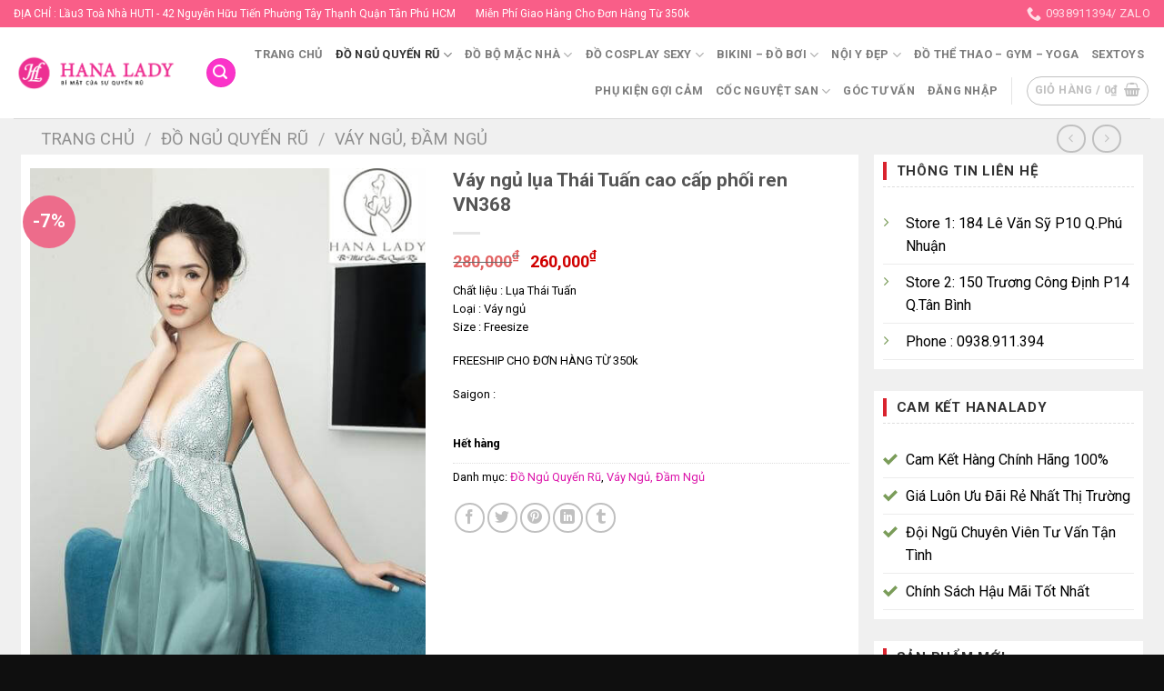

--- FILE ---
content_type: text/html; charset=UTF-8
request_url: https://hanalady.com/san-pham/vay-ngu-lua-thai-tuan-cao-cap-phoi-ren/
body_size: 32916
content:

<!DOCTYPE html>
<!--[if IE 9 ]> <html lang="vi" prefix="og: https://ogp.me/ns#" class="ie9 loading-site no-js"> <![endif]-->
<!--[if IE 8 ]> <html lang="vi" prefix="og: https://ogp.me/ns#" class="ie8 loading-site no-js"> <![endif]-->
<!--[if (gte IE 9)|!(IE)]><!--><html lang="vi" prefix="og: https://ogp.me/ns#" class="loading-site no-js"> <!--<![endif]-->
<head>
	<meta charset="UTF-8" />
	<link rel="profile" href="https://gmpg.org/xfn/11" />
	<link rel="pingback" href="https://hanalady.com/xmlrpc.php" />

	<script>(function(html){html.className = html.className.replace(/\bno-js\b/,'js')})(document.documentElement);</script>
<meta name="viewport" content="width=device-width, initial-scale=1, maximum-scale=1" />
<!-- Search Engine Optimization by Rank Math PRO - https://rankmath.com/ -->
<title>Váy ngủ lụa Thái Tuấn cao cấp phối ren VN368 - Hana Lady</title>
<meta name="description" content="Chất liệu : Lụa Thái Tuấn Loại : Váy ngủ Size : Freesize FREESHIP CHO ĐƠN HÀNG TỪ 350k Saigon : 184 Lê Văn Sỹ p.10 quận Phú Nhuận 150 Trương Công Định p.14 quận Tân Bình 0938.911.394 ( zalo )"/>
<meta name="robots" content="follow, index, max-snippet:-1, max-video-preview:-1, max-image-preview:large"/>
<link rel="canonical" href="https://hanalady.com/san-pham/vay-ngu-lua-thai-tuan-cao-cap-phoi-ren/" />
<meta property="og:locale" content="vi_VN" />
<meta property="og:type" content="product" />
<meta property="og:title" content="Váy ngủ lụa Thái Tuấn cao cấp phối ren VN368 - Hana Lady" />
<meta property="og:description" content="Chất liệu : Lụa Thái Tuấn Loại : Váy ngủ Size : Freesize FREESHIP CHO ĐƠN HÀNG TỪ 350k Saigon : 184 Lê Văn Sỹ p.10 quận Phú Nhuận 150 Trương Công Định p.14 quận Tân Bình 0938.911.394 ( zalo )" />
<meta property="og:url" content="https://hanalady.com/san-pham/vay-ngu-lua-thai-tuan-cao-cap-phoi-ren/" />
<meta property="og:site_name" content="Hana Lady" />
<meta property="og:updated_time" content="2021-08-13T02:26:12+00:00" />
<meta property="og:image" content="https://hanalady.com/wp-content/uploads/2020/03/485d1e60e84713194a56.jpg" />
<meta property="og:image:secure_url" content="https://hanalady.com/wp-content/uploads/2020/03/485d1e60e84713194a56.jpg" />
<meta property="og:image:width" content="448" />
<meta property="og:image:height" content="672" />
<meta property="og:image:alt" content="Váy ngủ lụa Thái Tuấn cao cấp phối ren VN368" />
<meta property="og:image:type" content="image/jpeg" />
<meta property="product:price:amount" content="260000" />
<meta property="product:price:currency" content="VND" />
<meta name="twitter:card" content="summary_large_image" />
<meta name="twitter:title" content="Váy ngủ lụa Thái Tuấn cao cấp phối ren VN368 - Hana Lady" />
<meta name="twitter:description" content="Chất liệu : Lụa Thái Tuấn Loại : Váy ngủ Size : Freesize FREESHIP CHO ĐƠN HÀNG TỪ 350k Saigon : 184 Lê Văn Sỹ p.10 quận Phú Nhuận 150 Trương Công Định p.14 quận Tân Bình 0938.911.394 ( zalo )" />
<meta name="twitter:image" content="https://hanalady.com/wp-content/uploads/2020/03/485d1e60e84713194a56.jpg" />
<meta name="twitter:label1" content="Price" />
<meta name="twitter:data1" content="260,000&#8363;" />
<meta name="twitter:label2" content="Availability" />
<meta name="twitter:data2" content="Hết hàng" />
<script type="application/ld+json" class="rank-math-schema-pro">{"@context":"https://schema.org","@graph":[{"@type":"Place","@id":"https://hanalady.com/#place","address":{"@type":"PostalAddress","streetAddress":"441 C\u00e1ch M\u1ea1nh Th\u00e1ng 8","addressLocality":"Qu\u1eadn T\u00e2n B\u00ecnh","addressRegion":"H\u1ed3 Ch\u00ed Minh","postalCode":"700000","addressCountry":"Viet Nam"}},{"@type":["ClothingStore","Organization"],"@id":"https://hanalady.com/#organization","name":"Hana Lady","url":"https://hanalady.com","sameAs":["https://www.facebook.com/Hanalady2309/"],"email":"hanalady1117@gmail.com","address":{"@type":"PostalAddress","streetAddress":"441 C\u00e1ch M\u1ea1nh Th\u00e1ng 8","addressLocality":"Qu\u1eadn T\u00e2n B\u00ecnh","addressRegion":"H\u1ed3 Ch\u00ed Minh","postalCode":"700000","addressCountry":"Viet Nam"},"logo":{"@type":"ImageObject","@id":"https://hanalady.com/#logo","url":"https://hanalady.com/wp-content/uploads/2019/07/logo-web.jpg","contentUrl":"https://hanalady.com/wp-content/uploads/2019/07/logo-web.jpg","caption":"Hana Lady","inLanguage":"vi","width":"900","height":"900"},"openingHours":["Monday,Tuesday,Wednesday,Thursday,Friday,Saturday,Sunday 09:00-22:00"],"location":{"@id":"https://hanalady.com/#place"},"image":{"@id":"https://hanalady.com/#logo"},"telephone":"0938911394"},{"@type":"WebSite","@id":"https://hanalady.com/#website","url":"https://hanalady.com","name":"Hana Lady","publisher":{"@id":"https://hanalady.com/#organization"},"inLanguage":"vi"},{"@type":"ImageObject","@id":"https://hanalady.com/wp-content/uploads/2020/03/485d1e60e84713194a56.jpg","url":"https://hanalady.com/wp-content/uploads/2020/03/485d1e60e84713194a56.jpg","width":"448","height":"672","inLanguage":"vi"},{"@type":"ItemPage","@id":"https://hanalady.com/san-pham/vay-ngu-lua-thai-tuan-cao-cap-phoi-ren/#webpage","url":"https://hanalady.com/san-pham/vay-ngu-lua-thai-tuan-cao-cap-phoi-ren/","name":"V\u00e1y ng\u1ee7 l\u1ee5a Th\u00e1i Tu\u1ea5n cao c\u1ea5p ph\u1ed1i ren VN368 - Hana Lady","datePublished":"2020-03-18T15:32:07+00:00","dateModified":"2021-08-13T02:26:12+00:00","isPartOf":{"@id":"https://hanalady.com/#website"},"primaryImageOfPage":{"@id":"https://hanalady.com/wp-content/uploads/2020/03/485d1e60e84713194a56.jpg"},"inLanguage":"vi"},{"@type":"Product","name":"V\u00e1y ng\u1ee7 l\u1ee5a Th\u00e1i Tu\u1ea5n cao c\u1ea5p ph\u1ed1i ren VN368 - Hana Lady","description":"Ch\u1ea5t li\u1ec7u : L\u1ee5a Th\u00e1i Tu\u1ea5n Lo\u1ea1i : V\u00e1y ng\u1ee7 Size : Freesize FREESHIP CHO \u0110\u01a0N H\u00c0NG T\u1eea 350k Saigon : 184 Le\u0302 Va\u0306n Sy\u0303 p.10 qua\u0323\u0302n Phu\u0301 Nhua\u0323\u0302n 150 Tr\u01b0\u01a1ng C\u00f4ng \u0110\u1ecbnh p.14 qu\u1eadn T\u00e2n B\u00ecnh 0938.911.394 ( zalo )","category":"\u0110\u1ed3 Ng\u1ee7 Quy\u1ebfn R\u0169","mainEntityOfPage":{"@id":"https://hanalady.com/san-pham/vay-ngu-lua-thai-tuan-cao-cap-phoi-ren/#webpage"},"image":[{"@type":"ImageObject","url":"https://hanalady.com/wp-content/uploads/2020/03/485d1e60e84713194a56.jpg","height":"672","width":"448"},{"@type":"ImageObject","url":"https://hanalady.com/wp-content/uploads/2020/03/ce0965359312684c3103.jpg","height":"504","width":"336"},{"@type":"ImageObject","url":"https://hanalady.com/wp-content/uploads/2020/03/e89541a9b78e4cd0159f.jpg","height":"672","width":"448"}],"offers":{"@type":"Offer","price":"260000","priceCurrency":"VND","priceValidUntil":"2026-12-31","availability":"https://schema.org/OutOfStock","itemCondition":"NewCondition","url":"https://hanalady.com/san-pham/vay-ngu-lua-thai-tuan-cao-cap-phoi-ren/","seller":{"@type":"Organization","@id":"https://hanalady.com/","name":"Hana Lady","url":"https://hanalady.com","logo":"https://hanalady.com/wp-content/uploads/2019/07/logo-web.jpg"}},"@id":"https://hanalady.com/san-pham/vay-ngu-lua-thai-tuan-cao-cap-phoi-ren/#richSnippet"}]}</script>
<!-- /Rank Math WordPress SEO plugin -->

<link rel='dns-prefetch' href='//cdn.jsdelivr.net' />
<link rel='dns-prefetch' href='//fonts.googleapis.com' />
<link rel="prefetch" href="https://hanalady.com/wp-content/themes/flatsome/assets/js/chunk.countup.fe2c1016.js" />
<link rel="prefetch" href="https://hanalady.com/wp-content/themes/flatsome/assets/js/chunk.sticky-sidebar.a58a6557.js" />
<link rel="prefetch" href="https://hanalady.com/wp-content/themes/flatsome/assets/js/chunk.tooltips.29144c1c.js" />
<link rel="prefetch" href="https://hanalady.com/wp-content/themes/flatsome/assets/js/chunk.vendors-popups.947eca5c.js" />
<link rel="prefetch" href="https://hanalady.com/wp-content/themes/flatsome/assets/js/chunk.vendors-slider.f0d2cbc9.js" />
<link rel='stylesheet' id='classic-theme-styles-css' href='https://hanalady.com/wp-includes/css/classic-themes.min.css?ver=6.2.8' type='text/css' media='all' />
<link rel='stylesheet' id='devvn-quickbuy-style-css' href='https://hanalady.com/wp-content/plugins/devvn-quick-buy/css/devvn-quick-buy.css?ver=2.1.7' type='text/css' media='all' />
<link rel='stylesheet' id='photoswipe-css' href='https://hanalady.com/wp-content/plugins/woocommerce/assets/css/photoswipe/photoswipe.min.css?ver=8.2.2' type='text/css' media='all' />
<link rel='stylesheet' id='photoswipe-default-skin-css' href='https://hanalady.com/wp-content/plugins/woocommerce/assets/css/photoswipe/default-skin/default-skin.min.css?ver=8.2.2' type='text/css' media='all' />
<style id='woocommerce-inline-inline-css' type='text/css'>
.woocommerce form .form-row .required { visibility: visible; }
</style>
<link rel='stylesheet' id='woo-variation-swatches-css' href='https://hanalady.com/wp-content/plugins/woo-variation-swatches/assets/css/frontend.min.css?ver=1757593926' type='text/css' media='all' />
<style id='woo-variation-swatches-inline-css' type='text/css'>
:root {
--wvs-tick:url("data:image/svg+xml;utf8,%3Csvg filter='drop-shadow(0px 0px 2px rgb(0 0 0 / .8))' xmlns='http://www.w3.org/2000/svg'  viewBox='0 0 30 30'%3E%3Cpath fill='none' stroke='%23ffffff' stroke-linecap='round' stroke-linejoin='round' stroke-width='4' d='M4 16L11 23 27 7'/%3E%3C/svg%3E");

--wvs-cross:url("data:image/svg+xml;utf8,%3Csvg filter='drop-shadow(0px 0px 5px rgb(255 255 255 / .6))' xmlns='http://www.w3.org/2000/svg' width='72px' height='72px' viewBox='0 0 24 24'%3E%3Cpath fill='none' stroke='%23ff0000' stroke-linecap='round' stroke-width='0.6' d='M5 5L19 19M19 5L5 19'/%3E%3C/svg%3E");
--wvs-single-product-item-width:40px;
--wvs-single-product-item-height:40px;
--wvs-single-product-item-font-size:16px}
</style>
<link rel='stylesheet' id='wgdr-css' href='https://hanalady.com/wp-content/plugins/woocommerce-google-dynamic-retargeting-tag/public/css/wgdr-frontend.css?ver=6.2.8' type='text/css' media='all' />
<link rel='stylesheet' id='flatsome-main-css' href='https://hanalady.com/wp-content/themes/flatsome/assets/css/flatsome.css?ver=3.15.5' type='text/css' media='all' />
<style id='flatsome-main-inline-css' type='text/css'>
@font-face {
				font-family: "fl-icons";
				font-display: block;
				src: url(https://hanalady.com/wp-content/themes/flatsome/assets/css/icons/fl-icons.eot?v=3.15.5);
				src:
					url(https://hanalady.com/wp-content/themes/flatsome/assets/css/icons/fl-icons.eot#iefix?v=3.15.5) format("embedded-opentype"),
					url(https://hanalady.com/wp-content/themes/flatsome/assets/css/icons/fl-icons.woff2?v=3.15.5) format("woff2"),
					url(https://hanalady.com/wp-content/themes/flatsome/assets/css/icons/fl-icons.ttf?v=3.15.5) format("truetype"),
					url(https://hanalady.com/wp-content/themes/flatsome/assets/css/icons/fl-icons.woff?v=3.15.5) format("woff"),
					url(https://hanalady.com/wp-content/themes/flatsome/assets/css/icons/fl-icons.svg?v=3.15.5#fl-icons) format("svg");
			}
</style>
<link rel='stylesheet' id='flatsome-shop-css' href='https://hanalady.com/wp-content/themes/flatsome/assets/css/flatsome-shop.css?ver=3.15.5' type='text/css' media='all' />
<link rel='stylesheet' id='flatsome-style-css' href='https://hanalady.com/wp-content/themes/greenweb-vn/style.css?ver=3.0' type='text/css' media='all' />
<link rel='stylesheet' id='flatsome-googlefonts-css' href='//fonts.googleapis.com/css?family=Roboto%3Aregular%2C700%2Cregular%2C700%7CDancing+Script%3Aregular%2C400&#038;display=swap&#038;ver=3.9' type='text/css' media='all' />
<script type="text/template" id="tmpl-variation-template">
	<div class="woocommerce-variation-description">{{{ data.variation.variation_description }}}</div>
	<div class="woocommerce-variation-price">{{{ data.variation.price_html }}}</div>
	<div class="woocommerce-variation-availability">{{{ data.variation.availability_html }}}</div>
</script>
<script type="text/template" id="tmpl-unavailable-variation-template">
	<p>Rất tiếc, sản phẩm này hiện không tồn tại. Hãy chọn một phương thức kết hợp khác.</p>
</script>
<script type='text/javascript' src='https://hanalady.com/wp-includes/js/jquery/jquery.min.js?ver=3.6.4' id='jquery-core-js'></script>
<link rel="https://api.w.org/" href="https://hanalady.com/wp-json/" /><link rel="alternate" type="application/json" href="https://hanalady.com/wp-json/wp/v2/product/20096" /><!-- Google Tag Manager -->
<script>(function(w,d,s,l,i){w[l]=w[l]||[];w[l].push({'gtm.start':
new Date().getTime(),event:'gtm.js'});var f=d.getElementsByTagName(s)[0],
j=d.createElement(s),dl=l!='dataLayer'?'&l='+l:'';j.async=true;j.src=
'https://www.googletagmanager.com/gtm.js?id='+i+dl;f.parentNode.insertBefore(j,f);
})(window,document,'script','dataLayer','GTM-KKTLMMV');</script>
<!-- End Google Tag Manager -->
<meta name="google-site-verification" content="LcVNbn56oIeKetBbEcuoFmh-r2MwF6V2ZhxtOPJW7jQ" /><style>.bg{opacity: 0; transition: opacity 1s; -webkit-transition: opacity 1s;} .bg-loaded{opacity: 1;}</style><!--[if IE]><link rel="stylesheet" type="text/css" href="https://hanalady.com/wp-content/themes/flatsome/assets/css/ie-fallback.css"><script src="//cdnjs.cloudflare.com/ajax/libs/html5shiv/3.6.1/html5shiv.js"></script><script>var head = document.getElementsByTagName('head')[0],style = document.createElement('style');style.type = 'text/css';style.styleSheet.cssText = ':before,:after{content:none !important';head.appendChild(style);setTimeout(function(){head.removeChild(style);}, 0);</script><script src="https://hanalady.com/wp-content/themes/flatsome/assets/libs/ie-flexibility.js"></script><![endif]--><!-- Google Tag Manager -->
<script>(function(w,d,s,l,i){w[l]=w[l]||[];w[l].push({'gtm.start':
new Date().getTime(),event:'gtm.js'});var f=d.getElementsByTagName(s)[0],
j=d.createElement(s),dl=l!='dataLayer'?'&l='+l:'';j.async=true;j.src=
'https://www.googletagmanager.com/gtm.js?id='+i+dl;f.parentNode.insertBefore(j,f);
})(window,document,'script','dataLayer','GTM-KKTLMMV');</script>
<!-- End Google Tag Manager --><meta name="google-site-verification" content="9uYJRpRpNiTnad8-ROfczyEkS9Q7WsBqS1StoXlGYTk" />
<script>
gtag('config', 'UA-112682154-1');
</script>
<meta name="google-site-verification" content="xIWFfvQUXKr5DfhHKOeisPMf8NlliXa3KJWrIQWSXfE" />        <!--noptimize-->
        <!-- Global site tag (gtag.js) - Google Ads: 878818225 -->
        <script async
                src="https://www.googletagmanager.com/gtag/js?id=AW-878818225"></script>
        <script>
            window.dataLayer = window.dataLayer || [];

            function gtag() {
                dataLayer.push(arguments);
            }

            gtag('js', new Date());

            gtag('config', 'AW-878818225');
        </script>
        <!--/noptimize-->

        	<noscript><style>.woocommerce-product-gallery{ opacity: 1 !important; }</style></noscript>
	<link rel="icon" href="https://hanalady.com/wp-content/uploads/2019/05/cropped-logo-web-nhỏ-32x32.png" sizes="32x32" />
<link rel="icon" href="https://hanalady.com/wp-content/uploads/2019/05/cropped-logo-web-nhỏ-192x192.png" sizes="192x192" />
<link rel="apple-touch-icon" href="https://hanalady.com/wp-content/uploads/2019/05/cropped-logo-web-nhỏ-180x180.png" />
<meta name="msapplication-TileImage" content="https://hanalady.com/wp-content/uploads/2019/05/cropped-logo-web-nhỏ-270x270.png" />
<style id="custom-css" type="text/css">:root {--primary-color: #fb33c9;}.container-width, .full-width .ubermenu-nav, .container, .row{max-width: 1220px}.row.row-collapse{max-width: 1190px}.row.row-small{max-width: 1212.5px}.row.row-large{max-width: 1250px}.header-main{height: 100px}#logo img{max-height: 100px}#logo{width:287px;}#logo img{padding:12px 0;}.header-bottom{min-height: 10px}.header-top{min-height: 30px}.transparent .header-main{height: 30px}.transparent #logo img{max-height: 30px}.has-transparent + .page-title:first-of-type,.has-transparent + #main > .page-title,.has-transparent + #main > div > .page-title,.has-transparent + #main .page-header-wrapper:first-of-type .page-title{padding-top: 60px;}.header.show-on-scroll,.stuck .header-main{height:70px!important}.stuck #logo img{max-height: 70px!important}.search-form{ width: 100%;}.header-bg-color {background-color: rgba(255,255,255,0.9)}.header-bottom {background-color: #f1f1f1}.top-bar-nav > li > a{line-height: 23px }.stuck .header-main .nav > li > a{line-height: 50px }@media (max-width: 549px) {.header-main{height: 107px}#logo img{max-height: 107px}}.nav-dropdown{font-size:100%}.header-top{background-color:#f95e88!important;}.blog-wrapper{background-color: #e5e5e5;}/* Color */.accordion-title.active, .has-icon-bg .icon .icon-inner,.logo a, .primary.is-underline, .primary.is-link, .badge-outline .badge-inner, .nav-outline > li.active> a,.nav-outline >li.active > a, .cart-icon strong,[data-color='primary'], .is-outline.primary{color: #fb33c9;}/* Color !important */[data-text-color="primary"]{color: #fb33c9!important;}/* Background Color */[data-text-bg="primary"]{background-color: #fb33c9;}/* Background */.scroll-to-bullets a,.featured-title, .label-new.menu-item > a:after, .nav-pagination > li > .current,.nav-pagination > li > span:hover,.nav-pagination > li > a:hover,.has-hover:hover .badge-outline .badge-inner,button[type="submit"], .button.wc-forward:not(.checkout):not(.checkout-button), .button.submit-button, .button.primary:not(.is-outline),.featured-table .title,.is-outline:hover, .has-icon:hover .icon-label,.nav-dropdown-bold .nav-column li > a:hover, .nav-dropdown.nav-dropdown-bold > li > a:hover, .nav-dropdown-bold.dark .nav-column li > a:hover, .nav-dropdown.nav-dropdown-bold.dark > li > a:hover, .header-vertical-menu__opener ,.is-outline:hover, .tagcloud a:hover,.grid-tools a, input[type='submit']:not(.is-form), .box-badge:hover .box-text, input.button.alt,.nav-box > li > a:hover,.nav-box > li.active > a,.nav-pills > li.active > a ,.current-dropdown .cart-icon strong, .cart-icon:hover strong, .nav-line-bottom > li > a:before, .nav-line-grow > li > a:before, .nav-line > li > a:before,.banner, .header-top, .slider-nav-circle .flickity-prev-next-button:hover svg, .slider-nav-circle .flickity-prev-next-button:hover .arrow, .primary.is-outline:hover, .button.primary:not(.is-outline), input[type='submit'].primary, input[type='submit'].primary, input[type='reset'].button, input[type='button'].primary, .badge-inner{background-color: #fb33c9;}/* Border */.nav-vertical.nav-tabs > li.active > a,.scroll-to-bullets a.active,.nav-pagination > li > .current,.nav-pagination > li > span:hover,.nav-pagination > li > a:hover,.has-hover:hover .badge-outline .badge-inner,.accordion-title.active,.featured-table,.is-outline:hover, .tagcloud a:hover,blockquote, .has-border, .cart-icon strong:after,.cart-icon strong,.blockUI:before, .processing:before,.loading-spin, .slider-nav-circle .flickity-prev-next-button:hover svg, .slider-nav-circle .flickity-prev-next-button:hover .arrow, .primary.is-outline:hover{border-color: #fb33c9}.nav-tabs > li.active > a{border-top-color: #fb33c9}.widget_shopping_cart_content .blockUI.blockOverlay:before { border-left-color: #fb33c9 }.woocommerce-checkout-review-order .blockUI.blockOverlay:before { border-left-color: #fb33c9 }/* Fill */.slider .flickity-prev-next-button:hover svg,.slider .flickity-prev-next-button:hover .arrow{fill: #fb33c9;}/* Background Color */[data-icon-label]:after, .secondary.is-underline:hover,.secondary.is-outline:hover,.icon-label,.button.secondary:not(.is-outline),.button.alt:not(.is-outline), .badge-inner.on-sale, .button.checkout, .single_add_to_cart_button, .current .breadcrumb-step{ background-color:#000000; }[data-text-bg="secondary"]{background-color: #000000;}/* Color */.secondary.is-underline,.secondary.is-link, .secondary.is-outline,.stars a.active, .star-rating:before, .woocommerce-page .star-rating:before,.star-rating span:before, .color-secondary{color: #000000}/* Color !important */[data-text-color="secondary"]{color: #000000!important;}/* Border */.secondary.is-outline:hover{border-color:#000000}body{font-size: 100%;}@media screen and (max-width: 549px){body{font-size: 100%;}}body{font-family:"Roboto", sans-serif}body{font-weight: 0}body{color: #000000}.nav > li > a {font-family:"Roboto", sans-serif;}.mobile-sidebar-levels-2 .nav > li > ul > li > a {font-family:"Roboto", sans-serif;}.nav > li > a {font-weight: 700;}.mobile-sidebar-levels-2 .nav > li > ul > li > a {font-weight: 700;}h1,h2,h3,h4,h5,h6,.heading-font, .off-canvas-center .nav-sidebar.nav-vertical > li > a{font-family: "Roboto", sans-serif;}h1,h2,h3,h4,h5,h6,.heading-font,.banner h1,.banner h2{font-weight: 700;}.alt-font{font-family: "Dancing Script", sans-serif;}.alt-font{font-weight: 400!important;}a{color: #dc18ab;}a:hover{color: #1863a4;}.tagcloud a:hover{border-color: #1863a4;background-color: #1863a4;}.badge-inner.on-sale{background-color: #ed6c8b}.shop-page-title.featured-title .title-bg{ background-image: url(https://hanalady.com/wp-content/uploads/2020/03/485d1e60e84713194a56.jpg)!important;}@media screen and (min-width: 550px){.products .box-vertical .box-image{min-width: 247px!important;width: 247px!important;}}.footer-1{background-color: #0f0f0f}.footer-2{background-color: #0c0c0c}.absolute-footer, html{background-color: #0f0f0f}.page-title-small + main .product-container > .row{padding-top:0;}/* Custom CSS */.widget .current-cat>a {color: #b95588;font-weight: bolder;}.hot2 .icon {margin-top: -6px;}.hot2 h5 {color: #ffea9c;font-size: 12px;line-height: 0.4;font-weight: 600;}.hot2 h6 {color: #fff;font-size: 20px;opacity: unset;letter-spacing: 0;}.hot1 h5.uppercase {text-transform: unset;font-weight: normal;color: #fff;font-size: 12px;line-height: 0.4;}.hot1 h6 {font-size: 20px;font-weight: 700;color: #fff;letter-spacing: 0;opacity: unset;}.text-right {text-align: right;}li.header-block {width: auto;}.box-text.text-center {min-height: 150px;}p.name.product-title {overflow: hidden;white-space: nowrap;text-overflow: ellipsis;height: 35px;-webkit-line-clamp: 2;}.hot2 h5 {color: #ffea9c;font-size: 12px;line-height: 0.4;font-weight: 600;}.hot2 h6 {color: #fff;font-size: 20px;opacity: unset;letter-spacing: 0;}.hot1 h5.uppercase {text-transform: unset;font-weight: normal;color: #fff;font-size: 12px;line-height: 0.4;}.hot1 h6 {font-size: 20px;font-weight: 700;color: #fff;letter-spacing: 0;opacity: unset;}.text-right {text-align: right;}li.header-block {width: auto;}.label-new.menu-item > a:after{content:"New";}.label-hot.menu-item > a:after{content:"Hot";}.label-sale.menu-item > a:after{content:"Sale";}.label-popular.menu-item > a:after{content:"Popular";}</style></head>

<body data-rsssl=1 class="product-template-default single single-product postid-20096 theme-flatsome woocommerce woocommerce-page woocommerce-no-js woo-variation-swatches wvs-behavior-blur wvs-theme-greenweb-vn wvs-show-label wvs-tooltip full-width lightbox nav-dropdown-has-arrow nav-dropdown-has-shadow nav-dropdown-has-border">

<svg xmlns="http://www.w3.org/2000/svg" viewBox="0 0 0 0" width="0" height="0" focusable="false" role="none" style="visibility: hidden; position: absolute; left: -9999px; overflow: hidden;" ><defs><filter id="wp-duotone-dark-grayscale"><feColorMatrix color-interpolation-filters="sRGB" type="matrix" values=" .299 .587 .114 0 0 .299 .587 .114 0 0 .299 .587 .114 0 0 .299 .587 .114 0 0 " /><feComponentTransfer color-interpolation-filters="sRGB" ><feFuncR type="table" tableValues="0 0.49803921568627" /><feFuncG type="table" tableValues="0 0.49803921568627" /><feFuncB type="table" tableValues="0 0.49803921568627" /><feFuncA type="table" tableValues="1 1" /></feComponentTransfer><feComposite in2="SourceGraphic" operator="in" /></filter></defs></svg><svg xmlns="http://www.w3.org/2000/svg" viewBox="0 0 0 0" width="0" height="0" focusable="false" role="none" style="visibility: hidden; position: absolute; left: -9999px; overflow: hidden;" ><defs><filter id="wp-duotone-grayscale"><feColorMatrix color-interpolation-filters="sRGB" type="matrix" values=" .299 .587 .114 0 0 .299 .587 .114 0 0 .299 .587 .114 0 0 .299 .587 .114 0 0 " /><feComponentTransfer color-interpolation-filters="sRGB" ><feFuncR type="table" tableValues="0 1" /><feFuncG type="table" tableValues="0 1" /><feFuncB type="table" tableValues="0 1" /><feFuncA type="table" tableValues="1 1" /></feComponentTransfer><feComposite in2="SourceGraphic" operator="in" /></filter></defs></svg><svg xmlns="http://www.w3.org/2000/svg" viewBox="0 0 0 0" width="0" height="0" focusable="false" role="none" style="visibility: hidden; position: absolute; left: -9999px; overflow: hidden;" ><defs><filter id="wp-duotone-purple-yellow"><feColorMatrix color-interpolation-filters="sRGB" type="matrix" values=" .299 .587 .114 0 0 .299 .587 .114 0 0 .299 .587 .114 0 0 .299 .587 .114 0 0 " /><feComponentTransfer color-interpolation-filters="sRGB" ><feFuncR type="table" tableValues="0.54901960784314 0.98823529411765" /><feFuncG type="table" tableValues="0 1" /><feFuncB type="table" tableValues="0.71764705882353 0.25490196078431" /><feFuncA type="table" tableValues="1 1" /></feComponentTransfer><feComposite in2="SourceGraphic" operator="in" /></filter></defs></svg><svg xmlns="http://www.w3.org/2000/svg" viewBox="0 0 0 0" width="0" height="0" focusable="false" role="none" style="visibility: hidden; position: absolute; left: -9999px; overflow: hidden;" ><defs><filter id="wp-duotone-blue-red"><feColorMatrix color-interpolation-filters="sRGB" type="matrix" values=" .299 .587 .114 0 0 .299 .587 .114 0 0 .299 .587 .114 0 0 .299 .587 .114 0 0 " /><feComponentTransfer color-interpolation-filters="sRGB" ><feFuncR type="table" tableValues="0 1" /><feFuncG type="table" tableValues="0 0.27843137254902" /><feFuncB type="table" tableValues="0.5921568627451 0.27843137254902" /><feFuncA type="table" tableValues="1 1" /></feComponentTransfer><feComposite in2="SourceGraphic" operator="in" /></filter></defs></svg><svg xmlns="http://www.w3.org/2000/svg" viewBox="0 0 0 0" width="0" height="0" focusable="false" role="none" style="visibility: hidden; position: absolute; left: -9999px; overflow: hidden;" ><defs><filter id="wp-duotone-midnight"><feColorMatrix color-interpolation-filters="sRGB" type="matrix" values=" .299 .587 .114 0 0 .299 .587 .114 0 0 .299 .587 .114 0 0 .299 .587 .114 0 0 " /><feComponentTransfer color-interpolation-filters="sRGB" ><feFuncR type="table" tableValues="0 0" /><feFuncG type="table" tableValues="0 0.64705882352941" /><feFuncB type="table" tableValues="0 1" /><feFuncA type="table" tableValues="1 1" /></feComponentTransfer><feComposite in2="SourceGraphic" operator="in" /></filter></defs></svg><svg xmlns="http://www.w3.org/2000/svg" viewBox="0 0 0 0" width="0" height="0" focusable="false" role="none" style="visibility: hidden; position: absolute; left: -9999px; overflow: hidden;" ><defs><filter id="wp-duotone-magenta-yellow"><feColorMatrix color-interpolation-filters="sRGB" type="matrix" values=" .299 .587 .114 0 0 .299 .587 .114 0 0 .299 .587 .114 0 0 .299 .587 .114 0 0 " /><feComponentTransfer color-interpolation-filters="sRGB" ><feFuncR type="table" tableValues="0.78039215686275 1" /><feFuncG type="table" tableValues="0 0.94901960784314" /><feFuncB type="table" tableValues="0.35294117647059 0.47058823529412" /><feFuncA type="table" tableValues="1 1" /></feComponentTransfer><feComposite in2="SourceGraphic" operator="in" /></filter></defs></svg><svg xmlns="http://www.w3.org/2000/svg" viewBox="0 0 0 0" width="0" height="0" focusable="false" role="none" style="visibility: hidden; position: absolute; left: -9999px; overflow: hidden;" ><defs><filter id="wp-duotone-purple-green"><feColorMatrix color-interpolation-filters="sRGB" type="matrix" values=" .299 .587 .114 0 0 .299 .587 .114 0 0 .299 .587 .114 0 0 .299 .587 .114 0 0 " /><feComponentTransfer color-interpolation-filters="sRGB" ><feFuncR type="table" tableValues="0.65098039215686 0.40392156862745" /><feFuncG type="table" tableValues="0 1" /><feFuncB type="table" tableValues="0.44705882352941 0.4" /><feFuncA type="table" tableValues="1 1" /></feComponentTransfer><feComposite in2="SourceGraphic" operator="in" /></filter></defs></svg><svg xmlns="http://www.w3.org/2000/svg" viewBox="0 0 0 0" width="0" height="0" focusable="false" role="none" style="visibility: hidden; position: absolute; left: -9999px; overflow: hidden;" ><defs><filter id="wp-duotone-blue-orange"><feColorMatrix color-interpolation-filters="sRGB" type="matrix" values=" .299 .587 .114 0 0 .299 .587 .114 0 0 .299 .587 .114 0 0 .299 .587 .114 0 0 " /><feComponentTransfer color-interpolation-filters="sRGB" ><feFuncR type="table" tableValues="0.098039215686275 1" /><feFuncG type="table" tableValues="0 0.66274509803922" /><feFuncB type="table" tableValues="0.84705882352941 0.41960784313725" /><feFuncA type="table" tableValues="1 1" /></feComponentTransfer><feComposite in2="SourceGraphic" operator="in" /></filter></defs></svg>
<a class="skip-link screen-reader-text" href="#main">Skip to content</a>

<div id="wrapper">

	
	<header id="header" class="header header-full-width has-sticky sticky-jump">
		<div class="header-wrapper">
			<div id="top-bar" class="header-top hide-for-sticky nav-dark flex-has-center">
    <div class="flex-row container">
      <div class="flex-col hide-for-medium flex-left">
          <ul class="nav nav-left medium-nav-center nav-small  nav-outline">
              <li class="html custom html_topbar_right">ĐỊA CHỈ : Lầu3 Toà Nhà HUTI - 42 Nguyễn Hữu Tiến Phường Tây Thạnh Quận Tân Phú HCM</li>          </ul>
      </div>

      <div class="flex-col hide-for-medium flex-center">
          <ul class="nav nav-center nav-small  nav-outline">
              <li class="html custom html_topbar_left">Miễn Phí Giao Hàng Cho Đơn Hàng Từ 350k      </li>          </ul>
      </div>

      <div class="flex-col hide-for-medium flex-right">
         <ul class="nav top-bar-nav nav-right nav-small  nav-outline">
              <li class="header-contact-wrapper">
		<ul id="header-contact" class="nav nav-divided nav-uppercase header-contact">
		
					
			
						<li class="">
			  <a href="tel:0938911394/ zalo" class="tooltip" title="0938911394/ zalo">
			     <i class="icon-phone" style="font-size:16px;"></i>			      <span>0938911394/ zalo</span>
			  </a>
			</li>
				</ul>
</li>          </ul>
      </div>

            <div class="flex-col show-for-medium flex-grow">
          <ul class="nav nav-center nav-small mobile-nav  nav-outline">
              <li class="html custom html_topbar_left">Miễn Phí Giao Hàng Cho Đơn Hàng Từ 350k      </li><li class="header-contact-wrapper">
		<ul id="header-contact" class="nav nav-divided nav-uppercase header-contact">
		
					
			
						<li class="">
			  <a href="tel:0938911394/ zalo" class="tooltip" title="0938911394/ zalo">
			     <i class="icon-phone" style="font-size:16px;"></i>			      <span>0938911394/ zalo</span>
			  </a>
			</li>
				</ul>
</li>          </ul>
      </div>
      
    </div>
</div>
<div id="masthead" class="header-main ">
      <div class="header-inner flex-row container logo-left medium-logo-center" role="navigation">

          <!-- Logo -->
          <div id="logo" class="flex-col logo">
            
<!-- Header logo -->
<a href="https://hanalady.com/" title="Hana Lady - Bí Mật Của Sự Quyến Rũ" rel="home">
		<img width="782" height="172" src="https://hanalady.com/wp-content/uploads/2019/08/H6.png" class="header_logo header-logo" alt="Hana Lady"/><img  width="782" height="172" src="https://hanalady.com/wp-content/uploads/2019/08/ft5.png" class="header-logo-dark" alt="Hana Lady"/></a>
          </div>

          <!-- Mobile Left Elements -->
          <div class="flex-col show-for-medium flex-left">
            <ul class="mobile-nav nav nav-left ">
              <li class="nav-icon has-icon">
  		<a href="#" data-open="#main-menu" data-pos="center" data-bg="main-menu-overlay" data-color="dark" class="is-small" aria-label="Menu" aria-controls="main-menu" aria-expanded="false">
		
		  <i class="icon-menu" ></i>
		  		</a>
	</li>            </ul>
          </div>

          <!-- Left Elements -->
          <div class="flex-col hide-for-medium flex-left
            flex-grow">
            <ul class="header-nav header-nav-main nav nav-left  nav-uppercase" >
              <li class="header-search header-search-lightbox has-icon">
	<div class="header-button">		<a href="#search-lightbox" aria-label="Tìm kiếm" data-open="#search-lightbox" data-focus="input.search-field"
		class="icon primary button circle is-small">
		<i class="icon-search" style="font-size:16px;"></i></a>
		</div>
		
	<div id="search-lightbox" class="mfp-hide dark text-center">
		<div class="searchform-wrapper ux-search-box relative form-flat is-large"><form role="search" method="get" class="searchform" action="https://hanalady.com/">
	<div class="flex-row relative">
						<div class="flex-col flex-grow">
			<label class="screen-reader-text" for="woocommerce-product-search-field-0">Tìm kiếm:</label>
			<input type="search" id="woocommerce-product-search-field-0" class="search-field mb-0" placeholder="Miễn Phí Giao Hàng Toàn Quốc Cho Đơn Hàng Từ 350k" value="" name="s" />
			<input type="hidden" name="post_type" value="product" />
					</div>
		<div class="flex-col">
			<button type="submit" value="Tìm kiếm" class="ux-search-submit submit-button secondary button icon mb-0" aria-label="Submit">
				<i class="icon-search" ></i>			</button>
		</div>
	</div>
	<div class="live-search-results text-left z-top"></div>
</form>
</div>	</div>
</li>
            </ul>
          </div>

          <!-- Right Elements -->
          <div class="flex-col hide-for-medium flex-right">
            <ul class="header-nav header-nav-main nav nav-right  nav-uppercase">
              <li id="menu-item-25" class="menu-item menu-item-type-post_type menu-item-object-page menu-item-home menu-item-25 menu-item-design-default"><a href="https://hanalady.com/" class="nav-top-link">Trang chủ</a></li>
<li id="menu-item-223" class="menu-item menu-item-type-taxonomy menu-item-object-product_cat current-product-ancestor current-menu-parent current-product-parent menu-item-has-children menu-item-223 active menu-item-design-default has-dropdown"><a href="https://hanalady.com/danh-muc/do-ngu/" class="nav-top-link">Đồ Ngủ Quyến Rũ<i class="icon-angle-down" ></i></a>
<ul class="sub-menu nav-dropdown nav-dropdown-default">
	<li id="menu-item-7589" class="menu-item menu-item-type-taxonomy menu-item-object-product_cat current-product-ancestor current-menu-parent current-product-parent menu-item-7589 active"><a href="https://hanalady.com/danh-muc/do-ngu/vay-ngu-dam-ngu/">Váy Ngủ, Đầm Ngủ</a></li>
	<li id="menu-item-7592" class="menu-item menu-item-type-taxonomy menu-item-object-product_cat menu-item-7592"><a href="https://hanalady.com/danh-muc/do-ngu/ao-choang-ngu/">Áo Choàng Ngủ</a></li>
	<li id="menu-item-7605" class="menu-item menu-item-type-taxonomy menu-item-object-product_cat menu-item-7605"><a href="https://hanalady.com/danh-muc/do-ngu/bodysuit/">Bodysuit</a></li>
</ul>
</li>
<li id="menu-item-9083" class="menu-item menu-item-type-taxonomy menu-item-object-product_cat menu-item-has-children menu-item-9083 menu-item-design-default has-dropdown"><a href="https://hanalady.com/danh-muc/do-bo-mac-nha/" class="nav-top-link">Đồ Bộ Mặc Nhà<i class="icon-angle-down" ></i></a>
<ul class="sub-menu nav-dropdown nav-dropdown-default">
	<li id="menu-item-11791" class="menu-item menu-item-type-taxonomy menu-item-object-product_cat menu-item-11791"><a href="https://hanalady.com/danh-muc/do-ngu-pijama/">Đồ ngủ Pijama</a></li>
	<li id="menu-item-7590" class="menu-item menu-item-type-taxonomy menu-item-object-product_cat menu-item-7590"><a href="https://hanalady.com/danh-muc/do-ngu-pijama/pijama-tay-dai/">Pijama tay dài</a></li>
	<li id="menu-item-7591" class="menu-item menu-item-type-taxonomy menu-item-object-product_cat menu-item-7591"><a href="https://hanalady.com/danh-muc/do-ngu-pijama/pijama-tay-ngan/">Pijama tay ngắn</a></li>
	<li id="menu-item-7593" class="menu-item menu-item-type-taxonomy menu-item-object-product_cat menu-item-7593"><a href="https://hanalady.com/danh-muc/do-bo-mac-nha/bo-do-ngu/">Bộ Đồ Ngủ</a></li>
</ul>
</li>
<li id="menu-item-224" class="menu-item menu-item-type-taxonomy menu-item-object-product_cat menu-item-has-children menu-item-224 menu-item-design-default has-dropdown"><a href="https://hanalady.com/danh-muc/do-cosplay/" class="nav-top-link">Đồ Cosplay Sexy<i class="icon-angle-down" ></i></a>
<ul class="sub-menu nav-dropdown nav-dropdown-default">
	<li id="menu-item-9102" class="menu-item menu-item-type-taxonomy menu-item-object-product_cat menu-item-9102"><a href="https://hanalady.com/danh-muc/do-cosplay/do-ngu-cosplay-hau-gai/">Đồ Ngủ Cosplay Hầu Gái</a></li>
	<li id="menu-item-9101" class="menu-item menu-item-type-taxonomy menu-item-object-product_cat menu-item-9101"><a href="https://hanalady.com/danh-muc/do-cosplay/do-ngu-cosplay-hoc-sinh/">Đồ Ngủ Cosplay Học Sinh</a></li>
	<li id="menu-item-9099" class="menu-item menu-item-type-taxonomy menu-item-object-product_cat menu-item-9099"><a href="https://hanalady.com/danh-muc/do-cosplay/do-ngu-cosplay-y-ta/">Đồ Ngủ Cosplay Y Tá</a></li>
	<li id="menu-item-9091" class="menu-item menu-item-type-taxonomy menu-item-object-product_cat menu-item-9091"><a href="https://hanalady.com/danh-muc/do-cosplay/do-ngu-cosplay-co-dau/">Đồ Ngủ Cosplay Cô Dâu</a></li>
	<li id="menu-item-9090" class="menu-item menu-item-type-taxonomy menu-item-object-product_cat menu-item-9090"><a href="https://hanalady.com/danh-muc/do-cosplay/do-ngu-cosplay-thu-ky/">Đồ Ngủ Cosplay Thư Ký</a></li>
	<li id="menu-item-9100" class="menu-item menu-item-type-taxonomy menu-item-object-product_cat menu-item-9100"><a href="https://hanalady.com/danh-muc/do-cosplay/do-ngu-cosplay-canh-sat/">Đồ Ngủ Cosplay Cảnh Sát</a></li>
	<li id="menu-item-9094" class="menu-item menu-item-type-taxonomy menu-item-object-product_cat menu-item-9094"><a href="https://hanalady.com/danh-muc/do-cosplay/do-ngu-cosplay-tiep-vien/">Đồ Ngủ Cosplay Tiếp Viên</a></li>
	<li id="menu-item-9092" class="menu-item menu-item-type-taxonomy menu-item-object-product_cat menu-item-9092"><a href="https://hanalady.com/danh-muc/do-cosplay/do-ngu-cosplay-kimono/">Đồ Ngủ Cosplay Kimono</a></li>
	<li id="menu-item-9095" class="menu-item menu-item-type-taxonomy menu-item-object-product_cat menu-item-9095"><a href="https://hanalady.com/danh-muc/do-cosplay/do-ngu-cosplay-meo/">Đồ Ngủ Cosplay Mèo</a></li>
	<li id="menu-item-9097" class="menu-item menu-item-type-taxonomy menu-item-object-product_cat menu-item-9097"><a href="https://hanalady.com/danh-muc/do-cosplay/do-ngu-cosplay-tho/">Đồ Ngủ Cosplay Thỏ</a></li>
	<li id="menu-item-9093" class="menu-item menu-item-type-taxonomy menu-item-object-product_cat menu-item-9093"><a href="https://hanalady.com/danh-muc/do-cosplay/do-ngu-cosplay-yem/">Đồ Ngủ Cosplay Yếm</a></li>
	<li id="menu-item-9096" class="menu-item menu-item-type-taxonomy menu-item-object-product_cat menu-item-9096"><a href="https://hanalady.com/danh-muc/do-cosplay/do-ngu-cosplay-suon-xam/">Đồ Ngủ Cosplay Sườn Xám</a></li>
	<li id="menu-item-9098" class="menu-item menu-item-type-taxonomy menu-item-object-product_cat menu-item-9098"><a href="https://hanalady.com/danh-muc/do-cosplay/do-ngu-cosplay-bodysuit/">Đồ Ngủ Cosplay Bodysuit</a></li>
</ul>
</li>
<li id="menu-item-141" class="menu-item menu-item-type-taxonomy menu-item-object-product_cat menu-item-has-children menu-item-141 menu-item-design-default has-dropdown"><a href="https://hanalady.com/danh-muc/bikini/" class="nav-top-link">Bikini &#8211; Đồ bơi<i class="icon-angle-down" ></i></a>
<ul class="sub-menu nav-dropdown nav-dropdown-default">
	<li id="menu-item-4528" class="menu-item menu-item-type-taxonomy menu-item-object-product_cat menu-item-4528"><a href="https://hanalady.com/danh-muc/bikini/bikini-2-manh/">Bikini 2 mảnh</a></li>
	<li id="menu-item-4529" class="menu-item menu-item-type-taxonomy menu-item-object-product_cat menu-item-4529"><a href="https://hanalady.com/danh-muc/bikini/bikini-1-manh/">Bikini 1 mảnh</a></li>
</ul>
</li>
<li id="menu-item-142" class="menu-item menu-item-type-taxonomy menu-item-object-product_cat menu-item-has-children menu-item-142 menu-item-design-default has-dropdown"><a href="https://hanalady.com/danh-muc/noi-y-dep/" class="nav-top-link">Nội Y Đẹp<i class="icon-angle-down" ></i></a>
<ul class="sub-menu nav-dropdown nav-dropdown-default">
	<li id="menu-item-5067" class="menu-item menu-item-type-taxonomy menu-item-object-product_cat menu-item-5067"><a href="https://hanalady.com/danh-muc/noi-y-dep/quan-lot-khe/">Quần lọt khe</a></li>
	<li id="menu-item-5068" class="menu-item menu-item-type-taxonomy menu-item-object-product_cat menu-item-5068"><a href="https://hanalady.com/danh-muc/noi-y-dep/bralette/">Bralette</a></li>
</ul>
</li>
<li id="menu-item-36515" class="menu-item menu-item-type-taxonomy menu-item-object-product_cat menu-item-36515 menu-item-design-default"><a href="https://hanalady.com/danh-muc/do-the-thao-gym-yoga/" class="nav-top-link">Đồ Thể Thao &#8211; Gym &#8211; Yoga</a></li>
<li id="menu-item-36516" class="menu-item menu-item-type-taxonomy menu-item-object-product_cat menu-item-36516 menu-item-design-default"><a href="https://hanalady.com/danh-muc/phu-kien-goi-cam/sextoys/" class="nav-top-link">SexToys</a></li>
<li id="menu-item-4530" class="menu-item menu-item-type-taxonomy menu-item-object-product_cat menu-item-4530 menu-item-design-default"><a href="https://hanalady.com/danh-muc/phu-kien-goi-cam/" class="nav-top-link">Phụ kiện gợi cảm</a></li>
<li id="menu-item-11425" class="menu-item menu-item-type-taxonomy menu-item-object-product_cat menu-item-has-children menu-item-11425 menu-item-design-default has-dropdown"><a href="https://hanalady.com/danh-muc/coc-nguyet-san/" class="nav-top-link">Cốc Nguyệt San<i class="icon-angle-down" ></i></a>
<ul class="sub-menu nav-dropdown nav-dropdown-default">
	<li id="menu-item-11426" class="menu-item menu-item-type-post_type menu-item-object-product menu-item-11426"><a href="https://hanalady.com/san-pham/coc-nguyet-san-lincup/">Cốc Nguyệt San Lincup</a></li>
	<li id="menu-item-11428" class="menu-item menu-item-type-post_type menu-item-object-product menu-item-11428"><a href="https://hanalady.com/san-pham/coc-nguyet-san-sibell/">Cốc Nguyệt San Sibell</a></li>
	<li id="menu-item-11430" class="menu-item menu-item-type-taxonomy menu-item-object-product_cat menu-item-11430"><a href="https://hanalady.com/danh-muc/coc-nguyet-san/phu-kien-coc-nguyet-san/">Phụ Kiện Cốc Nguyệt San</a></li>
</ul>
</li>
<li id="menu-item-7029" class="menu-item menu-item-type-post_type menu-item-object-page menu-item-7029 menu-item-design-default"><a href="https://hanalady.com/goc-tu-van/" class="nav-top-link">Góc tư vấn</a></li>
<li class="account-item has-icon
    "
>

<a href="https://hanalady.com/tai-khoan/"
    class="nav-top-link nav-top-not-logged-in "
    data-open="#login-form-popup"  >
    <span>
    Đăng nhập      </span>
  
</a>



</li>
<li class="header-divider"></li><li class="cart-item has-icon has-dropdown">
<div class="header-button">
<a href="https://hanalady.com/gio-hang/" title="Giỏ hàng" class="header-cart-link icon button circle is-outline is-small">


<span class="header-cart-title">
   Giỏ hàng   /      <span class="cart-price"><span class="woocommerce-Price-amount amount"><bdi>0<span class="woocommerce-Price-currencySymbol">&#8363;</span></bdi></span></span>
  </span>

    <i class="icon-shopping-basket"
    data-icon-label="0">
  </i>
  </a>
</div>
 <ul class="nav-dropdown nav-dropdown-default">
    <li class="html widget_shopping_cart">
      <div class="widget_shopping_cart_content">
        

	<p class="woocommerce-mini-cart__empty-message">Chưa có sản phẩm trong giỏ hàng.</p>


      </div>
    </li>
     </ul>

</li>
            </ul>
          </div>

          <!-- Mobile Right Elements -->
          <div class="flex-col show-for-medium flex-right">
            <ul class="mobile-nav nav nav-right ">
              <li class="cart-item has-icon">

<div class="header-button">      <a href="https://hanalady.com/gio-hang/" class="header-cart-link off-canvas-toggle nav-top-link icon button circle is-outline is-small" data-open="#cart-popup" data-class="off-canvas-cart" title="Giỏ hàng" data-pos="right">
  
    <i class="icon-shopping-basket"
    data-icon-label="0">
  </i>
  </a>
</div>

  <!-- Cart Sidebar Popup -->
  <div id="cart-popup" class="mfp-hide widget_shopping_cart">
  <div class="cart-popup-inner inner-padding">
      <div class="cart-popup-title text-center">
          <h4 class="uppercase">Giỏ hàng</h4>
          <div class="is-divider"></div>
      </div>
      <div class="widget_shopping_cart_content">
          

	<p class="woocommerce-mini-cart__empty-message">Chưa có sản phẩm trong giỏ hàng.</p>


      </div>
             <div class="cart-sidebar-content relative"></div>  </div>
  </div>

</li>
            </ul>
          </div>

      </div>
     
            <div class="container"><div class="top-divider full-width"></div></div>
      </div>
<div class="header-bg-container fill"><div class="header-bg-image fill"></div><div class="header-bg-color fill"></div></div>		</div>
	</header>

	<div class="page-title shop-page-title product-page-title">
	<div class="page-title-inner flex-row medium-flex-wrap container">
	  <div class="flex-col flex-grow medium-text-center">
	  		<div class="is-large">
	<nav class="woocommerce-breadcrumb breadcrumbs uppercase"><a href="https://hanalady.com">Trang chủ</a> <span class="divider">&#47;</span> <a href="https://hanalady.com/danh-muc/do-ngu/">Đồ Ngủ Quyến Rũ</a> <span class="divider">&#47;</span> <a href="https://hanalady.com/danh-muc/do-ngu/vay-ngu-dam-ngu/">Váy Ngủ, Đầm Ngủ</a></nav></div>
	  </div>
	  
	   <div class="flex-col medium-text-center">
		   	<ul class="next-prev-thumbs is-small ">         <li class="prod-dropdown has-dropdown">
               <a href="https://hanalady.com/san-pham/bo-ngu-lua-thai-tuan-canh-tien-phoi-ren-cao-cap-pj/"  rel="next" class="button icon is-outline circle">
                  <i class="icon-angle-left" ></i>              </a>
              <div class="nav-dropdown">
                <a title="Bộ ngủ lụa Thái Tuấn cánh tiên phối ren cao cấp VN332" href="https://hanalady.com/san-pham/bo-ngu-lua-thai-tuan-canh-tien-phoi-ren-cao-cap-pj/">
                <img width="100" height="100" src="data:image/svg+xml,%3Csvg%20viewBox%3D%220%200%20100%20100%22%20xmlns%3D%22http%3A%2F%2Fwww.w3.org%2F2000%2Fsvg%22%3E%3C%2Fsvg%3E" data-src="https://hanalady.com/wp-content/uploads/2020/03/bo-ngu-2-day-100x100.jpg" class="lazy-load attachment-woocommerce_gallery_thumbnail size-woocommerce_gallery_thumbnail wp-post-image" alt="Bộ ngủ lụa Thái Tuấn cánh tiên phối ren cao cấp VN332 1" decoding="async" loading="lazy" title="Bộ ngủ lụa Thái Tuấn cánh tiên phối ren cao cấp VN332 1"></a>
              </div>
          </li>
               <li class="prod-dropdown has-dropdown">
               <a href="https://hanalady.com/san-pham/set-bralettle-sexy-nhieu-phu-kien-vn178b/" rel="next" class="button icon is-outline circle">
                  <i class="icon-angle-right" ></i>              </a>
              <div class="nav-dropdown">
                  <a title="Set bralettle sexy nhiều phụ kiện VN178B" href="https://hanalady.com/san-pham/set-bralettle-sexy-nhieu-phu-kien-vn178b/">
                  <img width="100" height="100" src="data:image/svg+xml,%3Csvg%20viewBox%3D%220%200%20100%20100%22%20xmlns%3D%22http%3A%2F%2Fwww.w3.org%2F2000%2Fsvg%22%3E%3C%2Fsvg%3E" data-src="https://hanalady.com/wp-content/uploads/2020/03/O1CN018g5xeL1uUMmPzhNM0_373416040-100x100.jpg" class="lazy-load attachment-woocommerce_gallery_thumbnail size-woocommerce_gallery_thumbnail wp-post-image" alt="Set bralettle sexy nhiều phụ kiện VN178B 2" decoding="async" loading="lazy" srcset="" data-srcset="https://hanalady.com/wp-content/uploads/2020/03/O1CN018g5xeL1uUMmPzhNM0_373416040-100x100.jpg 100w, https://hanalady.com/wp-content/uploads/2020/03/O1CN018g5xeL1uUMmPzhNM0_373416040-600x600.jpg 600w, https://hanalady.com/wp-content/uploads/2020/03/O1CN018g5xeL1uUMmPzhNM0_373416040-768x768.jpg 768w, https://hanalady.com/wp-content/uploads/2020/03/O1CN018g5xeL1uUMmPzhNM0_373416040-510x510.jpg 510w, https://hanalady.com/wp-content/uploads/2020/03/O1CN018g5xeL1uUMmPzhNM0_373416040.jpg 800w" sizes="(max-width: 100px) 100vw, 100px" title="Set bralettle sexy nhiều phụ kiện VN178B 2"></a>
              </div>
          </li>
      </ul>	   </div>
	</div>
</div>

	<main id="main" class="">

	<div class="shop-container">
		
			<div class="container">
	<div class="woocommerce-notices-wrapper"></div></div>
<div id="product-20096" class="product type-product post-20096 status-publish first outofstock product_cat-do-ngu product_cat-vay-ngu-dam-ngu has-post-thumbnail sale shipping-taxable purchasable product-type-simple">
	<div class="row content-row row-divided row-large row-reverse">
	<div id="product-sidebar" class="col large-3 hide-for-medium shop-sidebar ">
		<aside id="text-8" class="widget widget_text"><span class="widget-title shop-sidebar">Thông tin liên hệ</span><div class="is-divider small"></div>			<div class="textwidget"><ul>
<li class="bullet-arrow">Store 1: 184 Lê Văn Sỹ P10 Q.Phú Nhuận</li>
<li class="bullet-arrow">Store 2: 150 Trương Công Định P14 Q.Tân Bình</li>
<li class="bullet-arrow">Phone : 0938.911.394</li>
</ul>
</div>
		</aside>
		<aside id="block_widget-2" class="widget block_widget">
		<span class="widget-title shop-sidebar">Cam kết Hanalady</span><div class="is-divider small"></div>
		<div class="muahang_freeship">
<ul>
 	<li class="bullet-checkmark">Cam Kết Hàng Chính Hãng 100%</li>
 	<li class="bullet-checkmark">Giá Luôn Ưu Đãi Rẻ Nhất Thị Trường</li>
 	<li class="bullet-checkmark">Đội Ngũ Chuyên Viên Tư Vấn Tận Tình</li>
 	<li class="bullet-checkmark">Chính Sách Hậu Mãi Tốt Nhất</li>
</ul>
</div>
		</aside>
		<aside id="woocommerce_products-2" class="widget woocommerce widget_products"><span class="widget-title shop-sidebar">Sản phẩm mới</span><div class="is-divider small"></div><ul class="product_list_widget"><li>
	
	<a href="https://hanalady.com/san-pham/set-5-doi-tat-vo-nam-nu-co-cao-det-kim-phoi-gan-mem-co-gian-tv061/">
		<img width="100" height="100" src="data:image/svg+xml,%3Csvg%20viewBox%3D%220%200%20100%20100%22%20xmlns%3D%22http%3A%2F%2Fwww.w3.org%2F2000%2Fsvg%22%3E%3C%2Fsvg%3E" data-src="https://hanalady.com/wp-content/uploads/2025/10/主图-05-15-100x100.jpg" class="lazy-load attachment-woocommerce_gallery_thumbnail size-woocommerce_gallery_thumbnail" alt="" decoding="async" loading="lazy" srcset="" data-srcset="https://hanalady.com/wp-content/uploads/2025/10/主图-05-15-100x100.jpg 100w, https://hanalady.com/wp-content/uploads/2025/10/主图-05-15-50x50.jpg 50w" sizes="(max-width: 100px) 100vw, 100px" />		<span class="product-title">Set 5 Đôi Tất Vớ Nam Nữ Cổ Cao Dệt Kim Phối Gân Mềm Co Giãn TV061</span>
	</a>

				
	<del aria-hidden="true"><span class="woocommerce-Price-amount amount"><bdi>79,000<span class="woocommerce-Price-currencySymbol">&#8363;</span></bdi></span></del> <ins><span class="woocommerce-Price-amount amount"><bdi>45,000<span class="woocommerce-Price-currencySymbol">&#8363;</span></bdi></span></ins>
	</li>
<li>
	
	<a href="https://hanalady.com/san-pham/set-6-doi-tat-vo-nam-nu-co-cao-basic-chat-cotton-co-gian-thoang-khi-tv060/">
		<img width="100" height="100" src="data:image/svg+xml,%3Csvg%20viewBox%3D%220%200%20100%20100%22%20xmlns%3D%22http%3A%2F%2Fwww.w3.org%2F2000%2Fsvg%22%3E%3C%2Fsvg%3E" data-src="https://hanalady.com/wp-content/uploads/2025/10/主图-02-16-100x100.jpg" class="lazy-load attachment-woocommerce_gallery_thumbnail size-woocommerce_gallery_thumbnail" alt="" decoding="async" loading="lazy" srcset="" data-srcset="https://hanalady.com/wp-content/uploads/2025/10/主图-02-16-100x100.jpg 100w, https://hanalady.com/wp-content/uploads/2025/10/主图-02-16-50x50.jpg 50w" sizes="(max-width: 100px) 100vw, 100px" />		<span class="product-title">Set 6 Đôi Tất Vớ Nam Nữ Cổ Cao Basic Chất Cotton Co Giãn Thoáng Khí TV060</span>
	</a>

				
	<del aria-hidden="true"><span class="woocommerce-Price-amount amount"><bdi>79,000<span class="woocommerce-Price-currencySymbol">&#8363;</span></bdi></span></del> <ins><span class="woocommerce-Price-amount amount"><bdi>45,000<span class="woocommerce-Price-currencySymbol">&#8363;</span></bdi></span></ins>
	</li>
<li>
	
	<a href="https://hanalady.com/san-pham/set-5-doi-tat-vo-co-cao-chat-cotton-lot-long-ni-day-dan-giu-nhiet-mua-dong-tv062/">
		<img width="100" height="100" src="data:image/svg+xml,%3Csvg%20viewBox%3D%220%200%20100%20100%22%20xmlns%3D%22http%3A%2F%2Fwww.w3.org%2F2000%2Fsvg%22%3E%3C%2Fsvg%3E" data-src="https://hanalady.com/wp-content/uploads/2025/10/主图-01-15-100x100.jpg" class="lazy-load attachment-woocommerce_gallery_thumbnail size-woocommerce_gallery_thumbnail" alt="" decoding="async" loading="lazy" srcset="" data-srcset="https://hanalady.com/wp-content/uploads/2025/10/主图-01-15-100x100.jpg 100w, https://hanalady.com/wp-content/uploads/2025/10/主图-01-15-50x50.jpg 50w" sizes="(max-width: 100px) 100vw, 100px" />		<span class="product-title">Set 5 Đôi Tất Vớ Cổ Cao Chất Cotton Lót Lông Nỉ Dày Dặn Giữ Nhiệt Mùa Đông TV062</span>
	</a>

				
	<del aria-hidden="true"><span class="woocommerce-Price-amount amount"><bdi>89,000<span class="woocommerce-Price-currencySymbol">&#8363;</span></bdi></span></del> <ins><span class="woocommerce-Price-amount amount"><bdi>46,000<span class="woocommerce-Price-currencySymbol">&#8363;</span></bdi></span></ins>
	</li>
<li>
	
	<a href="https://hanalady.com/san-pham/vay-ngu-cup-dang-ngan-ao-corset-ren-xoe-co-mut-mac-nha-vn679/">
		<img width="100" height="100" src="data:image/svg+xml,%3Csvg%20viewBox%3D%220%200%20100%20100%22%20xmlns%3D%22http%3A%2F%2Fwww.w3.org%2F2000%2Fsvg%22%3E%3C%2Fsvg%3E" data-src="https://hanalady.com/wp-content/uploads/2025/10/主图-01-14-100x100.jpg" class="lazy-load attachment-woocommerce_gallery_thumbnail size-woocommerce_gallery_thumbnail" alt="" decoding="async" loading="lazy" srcset="" data-srcset="https://hanalady.com/wp-content/uploads/2025/10/主图-01-14-100x100.jpg 100w, https://hanalady.com/wp-content/uploads/2025/10/主图-01-14-50x50.jpg 50w" sizes="(max-width: 100px) 100vw, 100px" />		<span class="product-title">Váy Ngủ Cúp Dáng Ngắn - Áo Corset Ren Xòe Có Mút Mặc Nhà VN679</span>
	</a>

				
	<del aria-hidden="true"><span class="woocommerce-Price-amount amount"><bdi>220,000<span class="woocommerce-Price-currencySymbol">&#8363;</span></bdi></span></del> <ins><span class="woocommerce-Price-amount amount"><bdi>189,000<span class="woocommerce-Price-currencySymbol">&#8363;</span></bdi></span></ins>
	</li>
<li>
	
	<a href="https://hanalady.com/san-pham/vay-ngu-ren-dam-ngu-ren-xoe-hoa-tiet-de-thuong-mac-nha-vn677/">
		<img width="100" height="100" src="data:image/svg+xml,%3Csvg%20viewBox%3D%220%200%20100%20100%22%20xmlns%3D%22http%3A%2F%2Fwww.w3.org%2F2000%2Fsvg%22%3E%3C%2Fsvg%3E" data-src="https://hanalady.com/wp-content/uploads/2025/10/主图-02-13-100x100.jpg" class="lazy-load attachment-woocommerce_gallery_thumbnail size-woocommerce_gallery_thumbnail" alt="" decoding="async" loading="lazy" srcset="" data-srcset="https://hanalady.com/wp-content/uploads/2025/10/主图-02-13-100x100.jpg 100w, https://hanalady.com/wp-content/uploads/2025/10/主图-02-13-50x50.jpg 50w" sizes="(max-width: 100px) 100vw, 100px" />		<span class="product-title">Váy Ngủ Ren - Đầm Ngủ Ren Xòe Họa Tiết Dễ Thương Mặc Nhà VN677</span>
	</a>

				
	<del aria-hidden="true"><span class="woocommerce-Price-amount amount"><bdi>150,000<span class="woocommerce-Price-currencySymbol">&#8363;</span></bdi></span></del> <ins><span class="woocommerce-Price-amount amount"><bdi>119,000<span class="woocommerce-Price-currencySymbol">&#8363;</span></bdi></span></ins>
	</li>
</ul></aside>	</div>

	<div class="col large-9">
		<div class="product-main">
		<div class="row">
			<div class="large-6 col">
				
<div class="product-images relative mb-half has-hover woocommerce-product-gallery woocommerce-product-gallery--with-images woocommerce-product-gallery--columns-4 images" data-columns="4">

  <div class="badge-container is-larger absolute left top z-1">
		<div class="callout badge badge-circle"><div class="badge-inner secondary on-sale"><span class="onsale">-7%</span></div></div>
</div>

  <div class="image-tools absolute top show-on-hover right z-3">
      </div>

  <figure class="woocommerce-product-gallery__wrapper product-gallery-slider slider slider-nav-small mb-half"
        data-flickity-options='{
                "cellAlign": "center",
                "wrapAround": true,
                "autoPlay": false,
                "prevNextButtons":true,
                "adaptiveHeight": true,
                "imagesLoaded": true,
                "lazyLoad": 1,
                "dragThreshold" : 15,
                "pageDots": false,
                "rightToLeft": false       }'>
    <div data-thumb="https://hanalady.com/wp-content/uploads/2020/03/485d1e60e84713194a56-100x100.jpg" data-thumb-alt="" class="woocommerce-product-gallery__image slide first"><a href="https://hanalady.com/wp-content/uploads/2020/03/485d1e60e84713194a56.jpg"><img width="448" height="672" src="data:image/svg+xml,%3Csvg%20viewBox%3D%220%200%20448%20672%22%20xmlns%3D%22http%3A%2F%2Fwww.w3.org%2F2000%2Fsvg%22%3E%3C%2Fsvg%3E" class="lazy-load wp-post-image skip-lazy" alt="Váy ngủ lụa Thái Tuấn cao cấp phối ren VN368 3" decoding="async" loading="lazy" title="485d1e60e84713194a56" data-caption="" data-src="https://hanalady.com/wp-content/uploads/2020/03/485d1e60e84713194a56.jpg" data-large_image="https://hanalady.com/wp-content/uploads/2020/03/485d1e60e84713194a56.jpg" data-large_image_width="448" data-large_image_height="672" data- data-large_image_></a></div><div data-thumb="https://hanalady.com/wp-content/uploads/2020/03/ce0965359312684c3103-100x100.jpg" data-thumb-alt="" class="woocommerce-product-gallery__image slide"><a href="https://hanalady.com/wp-content/uploads/2020/03/ce0965359312684c3103.jpg"><img width="336" height="504" src="data:image/svg+xml,%3Csvg%20viewBox%3D%220%200%20336%20504%22%20xmlns%3D%22http%3A%2F%2Fwww.w3.org%2F2000%2Fsvg%22%3E%3C%2Fsvg%3E" class="lazy-load skip-lazy" alt="Váy ngủ lụa Thái Tuấn cao cấp phối ren VN368 4" decoding="async" loading="lazy" title="ce0965359312684c3103" data-caption="" data-src="https://hanalady.com/wp-content/uploads/2020/03/ce0965359312684c3103.jpg" data-large_image="https://hanalady.com/wp-content/uploads/2020/03/ce0965359312684c3103.jpg" data-large_image_width="336" data-large_image_height="504" data- data-large_image_></a></div><div data-thumb="https://hanalady.com/wp-content/uploads/2020/03/e89541a9b78e4cd0159f-100x100.jpg" data-thumb-alt="" class="woocommerce-product-gallery__image slide"><a href="https://hanalady.com/wp-content/uploads/2020/03/e89541a9b78e4cd0159f.jpg"><img width="448" height="672" src="data:image/svg+xml,%3Csvg%20viewBox%3D%220%200%20448%20672%22%20xmlns%3D%22http%3A%2F%2Fwww.w3.org%2F2000%2Fsvg%22%3E%3C%2Fsvg%3E" class="lazy-load skip-lazy" alt="Váy ngủ lụa Thái Tuấn cao cấp phối ren VN368 5" decoding="async" loading="lazy" title="e89541a9b78e4cd0159f" data-caption="" data-src="https://hanalady.com/wp-content/uploads/2020/03/e89541a9b78e4cd0159f.jpg" data-large_image="https://hanalady.com/wp-content/uploads/2020/03/e89541a9b78e4cd0159f.jpg" data-large_image_width="448" data-large_image_height="672" data- data-large_image_></a></div>  </figure>

  <div class="image-tools absolute bottom left z-3">
        <a href="#product-zoom" class="zoom-button button is-outline circle icon tooltip hide-for-small" title="Zoom">
      <i class="icon-expand" ></i>    </a>
   </div>
</div>

	<div class="product-thumbnails thumbnails slider-no-arrows slider row row-small row-slider slider-nav-small small-columns-4"
		data-flickity-options='{
			"cellAlign": "left",
			"wrapAround": false,
			"autoPlay": false,
			"prevNextButtons": true,
			"asNavFor": ".product-gallery-slider",
			"percentPosition": true,
			"imagesLoaded": true,
			"pageDots": false,
			"rightToLeft": false,
			"contain": true
		}'>
					<div class="col is-nav-selected first">
				<a>
					<img src="https://hanalady.com/wp-content/uploads/2020/03/485d1e60e84713194a56-247x296.jpg" alt="" width="247" height="296" class="attachment-woocommerce_thumbnail" />				</a>
			</div><div class="col"><a><img src="data:image/svg+xml,%3Csvg%20viewBox%3D%220%200%20247%20296%22%20xmlns%3D%22http%3A%2F%2Fwww.w3.org%2F2000%2Fsvg%22%3E%3C%2Fsvg%3E" data-src="https://hanalady.com/wp-content/uploads/2020/03/ce0965359312684c3103-247x296.jpg" alt="Váy ngủ lụa Thái Tuấn cao cấp phối ren VN368 6" width="247" height="296" class="lazy-load attachment-woocommerce_thumbnail" title="Váy ngủ lụa Thái Tuấn cao cấp phối ren VN368 3"></a></div><div class="col"><a><img src="data:image/svg+xml,%3Csvg%20viewBox%3D%220%200%20247%20296%22%20xmlns%3D%22http%3A%2F%2Fwww.w3.org%2F2000%2Fsvg%22%3E%3C%2Fsvg%3E" data-src="https://hanalady.com/wp-content/uploads/2020/03/e89541a9b78e4cd0159f-247x296.jpg" alt="Váy ngủ lụa Thái Tuấn cao cấp phối ren VN368 7" width="247" height="296" class="lazy-load attachment-woocommerce_thumbnail" title="Váy ngủ lụa Thái Tuấn cao cấp phối ren VN368 4"></a></div>	</div>
	
			</div>


			<div class="product-info summary entry-summary col col-fit product-summary">
				<h1 class="product-title product_title entry-title">
	Váy ngủ lụa Thái Tuấn cao cấp phối ren VN368</h1>

	<div class="is-divider small"></div>
<div class="price-wrapper">
	<p class="price product-page-price price-on-sale price-not-in-stock">
  <del aria-hidden="true"><span class="woocommerce-Price-amount amount"><bdi>280,000<span class="woocommerce-Price-currencySymbol">&#8363;</span></bdi></span></del> <ins><span class="woocommerce-Price-amount amount"><bdi>260,000<span class="woocommerce-Price-currencySymbol">&#8363;</span></bdi></span></ins></p>
</div>
<div class="product-short-description">
	<p>Chất liệu : Lụa Thái Tuấn<br />
Loại : Váy ngủ<br />
Size : Freesize</p>
<p>FREESHIP CHO ĐƠN HÀNG TỪ 350k</p>
<p>Saigon :</p>
<p><span class="pq6dq46d tbxw36s4 knj5qynh kvgmc6g5 ditlmg2l oygrvhab nvdbi5me sf5mxxl7 gl3lb2sf hhz5lgdu"><img src="https://static.xx.fbcdn.net/images/emoji.php/v9/tfe/1/16/1f3e8.png" alt="?" width="16" height="16" /></span> 184 Lê Văn Sỹ p.10 quận Phú Nhuận</p>
<p><span class="pq6dq46d tbxw36s4 knj5qynh kvgmc6g5 ditlmg2l oygrvhab nvdbi5me sf5mxxl7 gl3lb2sf hhz5lgdu"><img src="https://static.xx.fbcdn.net/images/emoji.php/v9/tfe/1/16/1f3e8.png" alt="?" width="16" height="16" /></span> 150 Trương Công Định p.14 quận Tân Bình</p>
<p><span class="pq6dq46d tbxw36s4 knj5qynh kvgmc6g5 ditlmg2l oygrvhab nvdbi5me sf5mxxl7 gl3lb2sf hhz5lgdu"><img src="https://static.xx.fbcdn.net/images/emoji.php/v9/t22/1/16/260e.png" alt="☎️" width="16" height="16" /></span> 0938.911.394 ( zalo )</p>
</div>
 <p class="stock out-of-stock">Hết hàng</p>
<div class="product_meta">

	
	
	<span class="posted_in">Danh mục: <a href="https://hanalady.com/danh-muc/do-ngu/" rel="tag">Đồ Ngủ Quyến Rũ</a>, <a href="https://hanalady.com/danh-muc/do-ngu/vay-ngu-dam-ngu/" rel="tag">Váy Ngủ, Đầm Ngủ</a></span>
	
	
</div>
<div class="social-icons share-icons share-row relative"><a href="//facebook.com/Hanalady2309/" data-label="Facebook" rel="noopener noreferrer nofollow external" target="_blank" class="icon button circle is-outline tooltip facebook tooltipstered" data-wpel-link="external"><i class="icon-facebook"></i></a><a href="//twitter.com/hanalady4/" rel="noopener noreferrer nofollow external" target="_blank" class="icon button circle is-outline tooltip twitter tooltipstered" data-wpel-link="external"><i class="icon-twitter"></i></a><a href="//pinterest.com/hanalady11172724/" rel="noopener noreferrer nofollow external" target="_blank" class="icon button circle is-outline tooltip pinterest tooltipstered" data-wpel-link="external"><i class="icon-pinterest"></i></a><a href="//linkedin.com/in/hana-lady-bb0314166/" rel="noopener noreferrer nofollow external" target="_blank" class="icon button circle is-outline tooltip linkedin tooltipstered" data-wpel-link="external"><i class="icon-linkedin"></i></a><a href="//twitter.com/hanalady4" target="_blank" class="icon button circle is-outline tooltip tumblr tooltipstered" rel="noopener noreferrer nofollow external" data-wpel-link="external"><i class="icon-tumblr"></i></a></div>
			</div>
		</div>
		</div>
		<div class="product-footer">
			
	<div class="related related-products-wrapper product-section">

					<h3 class="product-section-title container-width product-section-title-related pt-half pb-half uppercase">
				Sản phẩm tương tự			</h3>
		

	
  
    <div class="row equalize-box large-columns-4 medium-columns-3 small-columns-2 row-small slider row-slider slider-nav-reveal slider-nav-push"  data-flickity-options='{"imagesLoaded": true, "groupCells": "100%", "dragThreshold" : 5, "cellAlign": "left","wrapAround": true,"prevNextButtons": true,"percentPosition": true,"pageDots": false, "rightToLeft": false, "autoPlay" : false}'>

  
		<div class="product-small col has-hover product type-product post-38871 status-publish instock product_cat-do-ngu product_cat-vay-ngu-dam-ngu has-post-thumbnail sale shipping-taxable purchasable product-type-variable has-default-attributes">
	<div class="col-inner">
	
<div class="badge-container absolute left top z-1">
		<div class="callout badge badge-circle"><div class="badge-inner secondary on-sale"><span class="onsale">-34%</span></div></div>
</div>
	<div class="product-small box ">
		<div class="box-image">
			<div class="image-fade_in_back">
				<a href="https://hanalady.com/san-pham/38871/" aria-label="Váy ngủ lụa sexy, đầm ngủ 2 dây mút ngực nâng gợi cảm VN485">
					<img width="247" height="296" src="data:image/svg+xml,%3Csvg%20viewBox%3D%220%200%20247%20296%22%20xmlns%3D%22http%3A%2F%2Fwww.w3.org%2F2000%2Fsvg%22%3E%3C%2Fsvg%3E" data-src="https://hanalady.com/wp-content/uploads/2022/05/1-1-247x296.png" class="lazy-load attachment-woocommerce_thumbnail size-woocommerce_thumbnail" alt="" decoding="async" loading="lazy" srcset="" data-srcset="https://hanalady.com/wp-content/uploads/2022/05/1-1-247x296.png 247w, https://hanalady.com/wp-content/uploads/2022/05/1-1-500x600.png 500w" sizes="(max-width: 247px) 100vw, 247px" /><img width="247" height="296" src="data:image/svg+xml,%3Csvg%20viewBox%3D%220%200%20247%20296%22%20xmlns%3D%22http%3A%2F%2Fwww.w3.org%2F2000%2Fsvg%22%3E%3C%2Fsvg%3E" data-src="https://hanalady.com/wp-content/uploads/2022/05/2-1-247x296.png" class="lazy-load show-on-hover absolute fill hide-for-small back-image" alt="" decoding="async" loading="lazy" srcset="" data-srcset="https://hanalady.com/wp-content/uploads/2022/05/2-1-247x296.png 247w, https://hanalady.com/wp-content/uploads/2022/05/2-1-500x600.png 500w" sizes="(max-width: 247px) 100vw, 247px" />				</a>
			</div>
			<div class="image-tools is-small top right show-on-hover">
							</div>
			<div class="image-tools is-small hide-for-small bottom left show-on-hover">
							</div>
			<div class="image-tools grid-tools text-center hide-for-small bottom hover-slide-in show-on-hover">
							</div>
					</div>

		<div class="box-text box-text-products">
			<div class="title-wrapper">		<p class="category uppercase is-smaller no-text-overflow product-cat op-7">
			Đồ Ngủ Quyến Rũ		</p>
	<p class="name product-title woocommerce-loop-product__title"><a href="https://hanalady.com/san-pham/38871/" class="woocommerce-LoopProduct-link woocommerce-loop-product__link">Váy ngủ lụa sexy, đầm ngủ 2 dây mút ngực nâng gợi cảm VN485</a></p></div><div class="price-wrapper">
	<span class="price"><del aria-hidden="true"><span class="woocommerce-Price-amount amount"><bdi>210,000<span class="woocommerce-Price-currencySymbol">&#8363;</span></bdi></span></del> <ins><span class="woocommerce-Price-amount amount"><bdi>139,000<span class="woocommerce-Price-currencySymbol">&#8363;</span></bdi></span></ins></span>
</div>		</div>
	</div>
		</div>
</div><div class="product-small col has-hover product type-product post-39133 status-publish instock product_cat-do-ngu product_cat-vay-ngu-dam-ngu has-post-thumbnail sale shipping-taxable purchasable product-type-variable has-default-attributes">
	<div class="col-inner">
	
<div class="badge-container absolute left top z-1">
		<div class="callout badge badge-circle"><div class="badge-inner secondary on-sale"><span class="onsale">-39%</span></div></div>
</div>
	<div class="product-small box ">
		<div class="box-image">
			<div class="image-fade_in_back">
				<a href="https://hanalady.com/san-pham/vay-ngu-kem-choang-lua-cao-cap-quyen-ru-tang-quan-lua-vn489/" aria-label="Váy ngủ kèm choàng lụa cao cấp quyến rũ (Tặng quần lụa) VN489">
					<img width="247" height="296" src="data:image/svg+xml,%3Csvg%20viewBox%3D%220%200%20247%20296%22%20xmlns%3D%22http%3A%2F%2Fwww.w3.org%2F2000%2Fsvg%22%3E%3C%2Fsvg%3E" data-src="https://hanalady.com/wp-content/uploads/2022/06/1-247x296.png" class="lazy-load attachment-woocommerce_thumbnail size-woocommerce_thumbnail" alt="" decoding="async" loading="lazy" srcset="" data-srcset="https://hanalady.com/wp-content/uploads/2022/06/1-247x296.png 247w, https://hanalady.com/wp-content/uploads/2022/06/1-500x600.png 500w" sizes="(max-width: 247px) 100vw, 247px" /><img width="247" height="296" src="data:image/svg+xml,%3Csvg%20viewBox%3D%220%200%20247%20296%22%20xmlns%3D%22http%3A%2F%2Fwww.w3.org%2F2000%2Fsvg%22%3E%3C%2Fsvg%3E" data-src="https://hanalady.com/wp-content/uploads/2022/06/2-247x296.png" class="lazy-load show-on-hover absolute fill hide-for-small back-image" alt="" decoding="async" loading="lazy" srcset="" data-srcset="https://hanalady.com/wp-content/uploads/2022/06/2-247x296.png 247w, https://hanalady.com/wp-content/uploads/2022/06/2-500x600.png 500w" sizes="(max-width: 247px) 100vw, 247px" />				</a>
			</div>
			<div class="image-tools is-small top right show-on-hover">
							</div>
			<div class="image-tools is-small hide-for-small bottom left show-on-hover">
							</div>
			<div class="image-tools grid-tools text-center hide-for-small bottom hover-slide-in show-on-hover">
							</div>
					</div>

		<div class="box-text box-text-products">
			<div class="title-wrapper">		<p class="category uppercase is-smaller no-text-overflow product-cat op-7">
			Đồ Ngủ Quyến Rũ		</p>
	<p class="name product-title woocommerce-loop-product__title"><a href="https://hanalady.com/san-pham/vay-ngu-kem-choang-lua-cao-cap-quyen-ru-tang-quan-lua-vn489/" class="woocommerce-LoopProduct-link woocommerce-loop-product__link">Váy ngủ kèm choàng lụa cao cấp quyến rũ (Tặng quần lụa) VN489</a></p></div><div class="price-wrapper">
	<span class="price"><del aria-hidden="true"><span class="woocommerce-Price-amount amount"><bdi>390,000<span class="woocommerce-Price-currencySymbol">&#8363;</span></bdi></span></del> <ins><span class="woocommerce-Price-amount amount"><bdi>239,000<span class="woocommerce-Price-currencySymbol">&#8363;</span></bdi></span></ins></span>
</div>		</div>
	</div>
		</div>
</div><div class="product-small col has-hover product type-product post-41947 status-publish last instock product_cat-do-ngu product_cat-bodysuit has-post-thumbnail sale shipping-taxable purchasable product-type-variable">
	<div class="col-inner">
	
<div class="badge-container absolute left top z-1">
		<div class="callout badge badge-circle"><div class="badge-inner secondary on-sale"><span class="onsale">-37%</span></div></div>
</div>
	<div class="product-small box ">
		<div class="box-image">
			<div class="image-fade_in_back">
				<a href="https://hanalady.com/san-pham/do-ngu-sexy-bodysuit-ren-goi-cam-ho-day-quyen-ru-vn517/" aria-label="Đồ ngủ sexy - Bodysuit ren gợi cảm hở đáy quyến rũ VN517">
					<img width="247" height="296" src="data:image/svg+xml,%3Csvg%20viewBox%3D%220%200%20247%20296%22%20xmlns%3D%22http%3A%2F%2Fwww.w3.org%2F2000%2Fsvg%22%3E%3C%2Fsvg%3E" data-src="https://hanalady.com/wp-content/uploads/2023/07/主图-01-27-247x296.jpg" class="lazy-load attachment-woocommerce_thumbnail size-woocommerce_thumbnail" alt="" decoding="async" loading="lazy" srcset="" data-srcset="https://hanalady.com/wp-content/uploads/2023/07/主图-01-27-247x296.jpg 247w, https://hanalady.com/wp-content/uploads/2023/07/主图-01-27-500x600.jpg 500w" sizes="(max-width: 247px) 100vw, 247px" /><img width="247" height="296" src="data:image/svg+xml,%3Csvg%20viewBox%3D%220%200%20247%20296%22%20xmlns%3D%22http%3A%2F%2Fwww.w3.org%2F2000%2Fsvg%22%3E%3C%2Fsvg%3E" data-src="https://hanalady.com/wp-content/uploads/2023/07/主图-01-27-247x296.jpg" class="lazy-load show-on-hover absolute fill hide-for-small back-image" alt="" decoding="async" loading="lazy" srcset="" data-srcset="https://hanalady.com/wp-content/uploads/2023/07/主图-01-27-247x296.jpg 247w, https://hanalady.com/wp-content/uploads/2023/07/主图-01-27-500x600.jpg 500w" sizes="(max-width: 247px) 100vw, 247px" />				</a>
			</div>
			<div class="image-tools is-small top right show-on-hover">
							</div>
			<div class="image-tools is-small hide-for-small bottom left show-on-hover">
							</div>
			<div class="image-tools grid-tools text-center hide-for-small bottom hover-slide-in show-on-hover">
							</div>
					</div>

		<div class="box-text box-text-products">
			<div class="title-wrapper">		<p class="category uppercase is-smaller no-text-overflow product-cat op-7">
			Đồ Ngủ Quyến Rũ		</p>
	<p class="name product-title woocommerce-loop-product__title"><a href="https://hanalady.com/san-pham/do-ngu-sexy-bodysuit-ren-goi-cam-ho-day-quyen-ru-vn517/" class="woocommerce-LoopProduct-link woocommerce-loop-product__link">Đồ ngủ sexy &#8211; Bodysuit ren gợi cảm hở đáy quyến rũ VN517</a></p></div><div class="price-wrapper">
	<span class="price"><del aria-hidden="true"><span class="woocommerce-Price-amount amount"><bdi>220,000<span class="woocommerce-Price-currencySymbol">&#8363;</span></bdi></span></del> <ins><span class="woocommerce-Price-amount amount"><bdi>139,000<span class="woocommerce-Price-currencySymbol">&#8363;</span></bdi></span></ins></span>
</div>		</div>
	</div>
		</div>
</div><div class="product-small col has-hover product type-product post-32392 status-publish first instock product_cat-do-ngu product_cat-bodysuit product_cat-vay-ngu-dam-ngu has-post-thumbnail sale shipping-taxable purchasable product-type-variable has-default-attributes">
	<div class="col-inner">
	
<div class="badge-container absolute left top z-1">
		<div class="callout badge badge-circle"><div class="badge-inner secondary on-sale"><span class="onsale">-55%</span></div></div>
</div>
	<div class="product-small box ">
		<div class="box-image">
			<div class="image-fade_in_back">
				<a href="https://hanalady.com/san-pham/bodysuit-ren-sexy-kem-choang-cao-cap-vn/" aria-label="Bodysuit ren sexy kèm choàng cao cấp VN439">
					<img width="247" height="296" src="data:image/svg+xml,%3Csvg%20viewBox%3D%220%200%20247%20296%22%20xmlns%3D%22http%3A%2F%2Fwww.w3.org%2F2000%2Fsvg%22%3E%3C%2Fsvg%3E" data-src="https://hanalady.com/wp-content/uploads/2021/04/1-247x296.png" class="lazy-load attachment-woocommerce_thumbnail size-woocommerce_thumbnail" alt="" decoding="async" loading="lazy" srcset="" data-srcset="https://hanalady.com/wp-content/uploads/2021/04/1-247x296.png 247w, https://hanalady.com/wp-content/uploads/2021/04/1-500x600.png 500w" sizes="(max-width: 247px) 100vw, 247px" /><img width="247" height="296" src="data:image/svg+xml,%3Csvg%20viewBox%3D%220%200%20247%20296%22%20xmlns%3D%22http%3A%2F%2Fwww.w3.org%2F2000%2Fsvg%22%3E%3C%2Fsvg%3E" data-src="https://hanalady.com/wp-content/uploads/2021/04/2-247x296.png" class="lazy-load show-on-hover absolute fill hide-for-small back-image" alt="" decoding="async" loading="lazy" srcset="" data-srcset="https://hanalady.com/wp-content/uploads/2021/04/2-247x296.png 247w, https://hanalady.com/wp-content/uploads/2021/04/2-500x600.png 500w" sizes="(max-width: 247px) 100vw, 247px" />				</a>
			</div>
			<div class="image-tools is-small top right show-on-hover">
							</div>
			<div class="image-tools is-small hide-for-small bottom left show-on-hover">
							</div>
			<div class="image-tools grid-tools text-center hide-for-small bottom hover-slide-in show-on-hover">
							</div>
					</div>

		<div class="box-text box-text-products">
			<div class="title-wrapper">		<p class="category uppercase is-smaller no-text-overflow product-cat op-7">
			Đồ Ngủ Quyến Rũ		</p>
	<p class="name product-title woocommerce-loop-product__title"><a href="https://hanalady.com/san-pham/bodysuit-ren-sexy-kem-choang-cao-cap-vn/" class="woocommerce-LoopProduct-link woocommerce-loop-product__link">Bodysuit ren sexy kèm choàng cao cấp VN439</a></p></div><div class="price-wrapper">
	<span class="price"><del aria-hidden="true"><span class="woocommerce-Price-amount amount"><bdi>220,000<span class="woocommerce-Price-currencySymbol">&#8363;</span></bdi></span></del> <ins><span class="woocommerce-Price-amount amount"><bdi>99,000<span class="woocommerce-Price-currencySymbol">&#8363;</span></bdi></span></ins></span>
</div>		</div>
	</div>
		</div>
</div><div class="product-small col has-hover product type-product post-13965 status-publish instock product_cat-do-ngu product_cat-vay-ngu-dam-ngu has-post-thumbnail sale shipping-taxable purchasable product-type-variable has-default-attributes">
	<div class="col-inner">
	
<div class="badge-container absolute left top z-1">
		<div class="callout badge badge-circle"><div class="badge-inner secondary on-sale"><span class="onsale">-41%</span></div></div>
</div>
	<div class="product-small box ">
		<div class="box-image">
			<div class="image-fade_in_back">
				<a href="https://hanalady.com/san-pham/vay-ngu-lua-xe-ta-don-gian-sieu-xinh-vn028/" aria-label="Váy ngủ lụa xẻ tà đơn giản siêu xinh VN028">
					<img width="247" height="296" src="data:image/svg+xml,%3Csvg%20viewBox%3D%220%200%20247%20296%22%20xmlns%3D%22http%3A%2F%2Fwww.w3.org%2F2000%2Fsvg%22%3E%3C%2Fsvg%3E" data-src="https://hanalady.com/wp-content/uploads/2019/12/1-3-247x296.png" class="lazy-load attachment-woocommerce_thumbnail size-woocommerce_thumbnail" alt="" decoding="async" loading="lazy" srcset="" data-srcset="https://hanalady.com/wp-content/uploads/2019/12/1-3-247x296.png 247w, https://hanalady.com/wp-content/uploads/2019/12/1-3-500x600.png 500w" sizes="(max-width: 247px) 100vw, 247px" /><img width="247" height="296" src="data:image/svg+xml,%3Csvg%20viewBox%3D%220%200%20247%20296%22%20xmlns%3D%22http%3A%2F%2Fwww.w3.org%2F2000%2Fsvg%22%3E%3C%2Fsvg%3E" data-src="https://hanalady.com/wp-content/uploads/2019/12/2-3-247x296.png" class="lazy-load show-on-hover absolute fill hide-for-small back-image" alt="" decoding="async" loading="lazy" srcset="" data-srcset="https://hanalady.com/wp-content/uploads/2019/12/2-3-247x296.png 247w, https://hanalady.com/wp-content/uploads/2019/12/2-3-500x600.png 500w" sizes="(max-width: 247px) 100vw, 247px" />				</a>
			</div>
			<div class="image-tools is-small top right show-on-hover">
							</div>
			<div class="image-tools is-small hide-for-small bottom left show-on-hover">
							</div>
			<div class="image-tools grid-tools text-center hide-for-small bottom hover-slide-in show-on-hover">
							</div>
					</div>

		<div class="box-text box-text-products">
			<div class="title-wrapper">		<p class="category uppercase is-smaller no-text-overflow product-cat op-7">
			Đồ Ngủ Quyến Rũ		</p>
	<p class="name product-title woocommerce-loop-product__title"><a href="https://hanalady.com/san-pham/vay-ngu-lua-xe-ta-don-gian-sieu-xinh-vn028/" class="woocommerce-LoopProduct-link woocommerce-loop-product__link">Váy ngủ lụa xẻ tà đơn giản siêu xinh VN028</a></p></div><div class="price-wrapper">
	<span class="price"><del aria-hidden="true"><span class="woocommerce-Price-amount amount"><bdi>160,000<span class="woocommerce-Price-currencySymbol">&#8363;</span></bdi></span></del> <ins><span class="woocommerce-Price-amount amount"><bdi>95,000<span class="woocommerce-Price-currencySymbol">&#8363;</span></bdi></span></ins></span>
</div>		</div>
	</div>
		</div>
</div><div class="product-small col has-hover product type-product post-31266 status-publish instock product_cat-do-ngu product_cat-vay-ngu-dam-ngu has-post-thumbnail sale shipping-taxable purchasable product-type-variable has-default-attributes">
	<div class="col-inner">
	
<div class="badge-container absolute left top z-1">
		<div class="callout badge badge-circle"><div class="badge-inner secondary on-sale"><span class="onsale">-53%</span></div></div>
</div>
	<div class="product-small box ">
		<div class="box-image">
			<div class="image-fade_in_back">
				<a href="https://hanalady.com/san-pham/vay-ngu-ren-hoa-ho-lung-cao-cap-vn428/" aria-label="Váy ngủ ren hoa hở lưng cao cấp VN428">
					<img width="247" height="296" src="data:image/svg+xml,%3Csvg%20viewBox%3D%220%200%20247%20296%22%20xmlns%3D%22http%3A%2F%2Fwww.w3.org%2F2000%2Fsvg%22%3E%3C%2Fsvg%3E" data-src="https://hanalady.com/wp-content/uploads/2021/03/1-1-247x296.png" class="lazy-load attachment-woocommerce_thumbnail size-woocommerce_thumbnail" alt="" decoding="async" loading="lazy" srcset="" data-srcset="https://hanalady.com/wp-content/uploads/2021/03/1-1-247x296.png 247w, https://hanalady.com/wp-content/uploads/2021/03/1-1-500x600.png 500w" sizes="(max-width: 247px) 100vw, 247px" /><img width="247" height="296" src="data:image/svg+xml,%3Csvg%20viewBox%3D%220%200%20247%20296%22%20xmlns%3D%22http%3A%2F%2Fwww.w3.org%2F2000%2Fsvg%22%3E%3C%2Fsvg%3E" data-src="https://hanalady.com/wp-content/uploads/2021/03/2-1-247x296.png" class="lazy-load show-on-hover absolute fill hide-for-small back-image" alt="" decoding="async" loading="lazy" srcset="" data-srcset="https://hanalady.com/wp-content/uploads/2021/03/2-1-247x296.png 247w, https://hanalady.com/wp-content/uploads/2021/03/2-1-500x600.png 500w" sizes="(max-width: 247px) 100vw, 247px" />				</a>
			</div>
			<div class="image-tools is-small top right show-on-hover">
							</div>
			<div class="image-tools is-small hide-for-small bottom left show-on-hover">
							</div>
			<div class="image-tools grid-tools text-center hide-for-small bottom hover-slide-in show-on-hover">
							</div>
					</div>

		<div class="box-text box-text-products">
			<div class="title-wrapper">		<p class="category uppercase is-smaller no-text-overflow product-cat op-7">
			Đồ Ngủ Quyến Rũ		</p>
	<p class="name product-title woocommerce-loop-product__title"><a href="https://hanalady.com/san-pham/vay-ngu-ren-hoa-ho-lung-cao-cap-vn428/" class="woocommerce-LoopProduct-link woocommerce-loop-product__link">Váy ngủ ren hoa hở lưng cao cấp VN428</a></p></div><div class="price-wrapper">
	<span class="price"><del aria-hidden="true"><span class="woocommerce-Price-amount amount"><bdi>210,000<span class="woocommerce-Price-currencySymbol">&#8363;</span></bdi></span></del> <ins><span class="woocommerce-Price-amount amount"><bdi>99,000<span class="woocommerce-Price-currencySymbol">&#8363;</span></bdi></span></ins></span>
</div>		</div>
	</div>
		</div>
</div><div class="product-small col has-hover product type-product post-19907 status-publish last instock product_cat-do-ngu product_cat-vay-ngu-dam-ngu product_cat-do-cosplay product_cat-do-ngu-cosplay-meo has-post-thumbnail sale shipping-taxable purchasable product-type-simple">
	<div class="col-inner">
	
<div class="badge-container absolute left top z-1">
		<div class="callout badge badge-circle"><div class="badge-inner secondary on-sale"><span class="onsale">-55%</span></div></div>
</div>
	<div class="product-small box ">
		<div class="box-image">
			<div class="image-fade_in_back">
				<a href="https://hanalady.com/san-pham/set-bralettle-sexy-nhieu-phu-kien-vn178b/" aria-label="Set bralettle sexy nhiều phụ kiện VN178B">
					<img width="247" height="296" src="data:image/svg+xml,%3Csvg%20viewBox%3D%220%200%20247%20296%22%20xmlns%3D%22http%3A%2F%2Fwww.w3.org%2F2000%2Fsvg%22%3E%3C%2Fsvg%3E" data-src="https://hanalady.com/wp-content/uploads/2020/03/O1CN018g5xeL1uUMmPzhNM0_373416040-247x296.jpg" class="lazy-load attachment-woocommerce_thumbnail size-woocommerce_thumbnail" alt="" decoding="async" loading="lazy" srcset="" data-srcset="https://hanalady.com/wp-content/uploads/2020/03/O1CN018g5xeL1uUMmPzhNM0_373416040-247x296.jpg 247w, https://hanalady.com/wp-content/uploads/2020/03/O1CN018g5xeL1uUMmPzhNM0_373416040-500x600.jpg 500w" sizes="(max-width: 247px) 100vw, 247px" /><img width="247" height="296" src="data:image/svg+xml,%3Csvg%20viewBox%3D%220%200%20247%20296%22%20xmlns%3D%22http%3A%2F%2Fwww.w3.org%2F2000%2Fsvg%22%3E%3C%2Fsvg%3E" data-src="https://hanalady.com/wp-content/uploads/2020/03/O1CN01UamWtd1uUMmSDOKYp_373416040-247x296.jpg" class="lazy-load show-on-hover absolute fill hide-for-small back-image" alt="" decoding="async" loading="lazy" srcset="" data-srcset="https://hanalady.com/wp-content/uploads/2020/03/O1CN01UamWtd1uUMmSDOKYp_373416040-247x296.jpg 247w, https://hanalady.com/wp-content/uploads/2020/03/O1CN01UamWtd1uUMmSDOKYp_373416040-500x600.jpg 500w" sizes="(max-width: 247px) 100vw, 247px" />				</a>
			</div>
			<div class="image-tools is-small top right show-on-hover">
							</div>
			<div class="image-tools is-small hide-for-small bottom left show-on-hover">
							</div>
			<div class="image-tools grid-tools text-center hide-for-small bottom hover-slide-in show-on-hover">
							</div>
					</div>

		<div class="box-text box-text-products">
			<div class="title-wrapper">		<p class="category uppercase is-smaller no-text-overflow product-cat op-7">
			Đồ Ngủ Quyến Rũ		</p>
	<p class="name product-title woocommerce-loop-product__title"><a href="https://hanalady.com/san-pham/set-bralettle-sexy-nhieu-phu-kien-vn178b/" class="woocommerce-LoopProduct-link woocommerce-loop-product__link">Set bralettle sexy nhiều phụ kiện VN178B</a></p></div><div class="price-wrapper">
	<span class="price"><del aria-hidden="true"><span class="woocommerce-Price-amount amount"><bdi>220,000<span class="woocommerce-Price-currencySymbol">&#8363;</span></bdi></span></del> <ins><span class="woocommerce-Price-amount amount"><bdi>99,000<span class="woocommerce-Price-currencySymbol">&#8363;</span></bdi></span></ins></span>
</div>		</div>
	</div>
		</div>
</div><div class="product-small col has-hover product type-product post-30956 status-publish first instock product_cat-ao-choang-chan-vay-choang-di-bien product_cat-bikini product_cat-do-ngu product_cat-ao-choang-ngu has-post-thumbnail sale shipping-taxable purchasable product-type-variable has-default-attributes">
	<div class="col-inner">
	
<div class="badge-container absolute left top z-1">
		<div class="callout badge badge-circle"><div class="badge-inner secondary on-sale"><span class="onsale">-43%</span></div></div>
</div>
	<div class="product-small box ">
		<div class="box-image">
			<div class="image-fade_in_back">
				<a href="https://hanalady.com/san-pham/30956/" aria-label="Áo choàng ngủ voan tơ dáng dài sang chảnh BN120">
					<img width="247" height="296" src="data:image/svg+xml,%3Csvg%20viewBox%3D%220%200%20247%20296%22%20xmlns%3D%22http%3A%2F%2Fwww.w3.org%2F2000%2Fsvg%22%3E%3C%2Fsvg%3E" data-src="https://hanalady.com/wp-content/uploads/2021/03/ao-choang-bikini-247x296.jpg" class="lazy-load attachment-woocommerce_thumbnail size-woocommerce_thumbnail" alt="" decoding="async" loading="lazy" srcset="" data-srcset="https://hanalady.com/wp-content/uploads/2021/03/ao-choang-bikini-247x296.jpg 247w, https://hanalady.com/wp-content/uploads/2021/03/ao-choang-bikini-500x600.jpg 500w" sizes="(max-width: 247px) 100vw, 247px" /><img width="247" height="296" src="data:image/svg+xml,%3Csvg%20viewBox%3D%220%200%20247%20296%22%20xmlns%3D%22http%3A%2F%2Fwww.w3.org%2F2000%2Fsvg%22%3E%3C%2Fsvg%3E" data-src="https://hanalady.com/wp-content/uploads/2021/03/f865e0f75b27a879f136-247x296.jpg" class="lazy-load show-on-hover absolute fill hide-for-small back-image" alt="" decoding="async" loading="lazy" srcset="" data-srcset="https://hanalady.com/wp-content/uploads/2021/03/f865e0f75b27a879f136-247x296.jpg 247w, https://hanalady.com/wp-content/uploads/2021/03/f865e0f75b27a879f136-500x600.jpg 500w" sizes="(max-width: 247px) 100vw, 247px" />				</a>
			</div>
			<div class="image-tools is-small top right show-on-hover">
							</div>
			<div class="image-tools is-small hide-for-small bottom left show-on-hover">
							</div>
			<div class="image-tools grid-tools text-center hide-for-small bottom hover-slide-in show-on-hover">
							</div>
					</div>

		<div class="box-text box-text-products">
			<div class="title-wrapper">		<p class="category uppercase is-smaller no-text-overflow product-cat op-7">
			Áo choàng - Chân váy choàng đi biển		</p>
	<p class="name product-title woocommerce-loop-product__title"><a href="https://hanalady.com/san-pham/30956/" class="woocommerce-LoopProduct-link woocommerce-loop-product__link">Áo choàng ngủ voan tơ dáng dài sang chảnh BN120</a></p></div><div class="price-wrapper">
	<span class="price"><del aria-hidden="true"><span class="woocommerce-Price-amount amount"><bdi>260,000<span class="woocommerce-Price-currencySymbol">&#8363;</span></bdi></span></del> <ins><span class="woocommerce-Price-amount amount"><bdi>149,000<span class="woocommerce-Price-currencySymbol">&#8363;</span></bdi></span></ins></span>
</div>		</div>
	</div>
		</div>
</div>
		</div>
	</div>

			</div>
  </div>
</div>
                            <div class="devvn-popup-quickbuy mfp-hide" id="popup_content_20096">
                                <div class="devvn-popup-inner">
                                    <div class="devvn-popup-title">
                                        <span>Đặt mua Váy ngủ lụa Thái Tuấn cao cấp phối ren VN368</span>
                                        <button type="button" class="devvn-popup-close"></button>
                                    </div>
                                    <div class="devvn-popup-content devvn-popup-content_20096 ">
                                                                                                                <div class="devvn-popup-content-left ">
                                <div class="devvn-popup-prod">
                                                                            <div class="devvn-popup-img"><img src="https://hanalady.com/wp-content/uploads/2020/03/485d1e60e84713194a56-247x296.jpg" alt=""/></div>
                                                                        <div class="devvn-popup-info">
                                        <span class="devvn_title">Váy ngủ lụa Thái Tuấn cao cấp phối ren VN368</span>
                                        <span class="devvn_price"><del aria-hidden="true"><span class="woocommerce-Price-amount amount"><bdi>280,000<span class="woocommerce-Price-currencySymbol">&#8363;</span></bdi></span></del> <ins><span class="woocommerce-Price-amount amount"><bdi>260,000<span class="woocommerce-Price-currencySymbol">&#8363;</span></bdi></span></ins></span>                                    </div>
                                </div>
                                <div class="devvn_prod_variable" data-simpleprice="260000">
                                    <p class="stock out-of-stock">Hết hàng</p>
                                </div>
                                <div class="devvn-popup-content-desc">
                                    Bạn vui lòng nhập đúng số điện thoại để chúng tôi sẽ gọi xác nhận đơn hàng trước khi giao hàng. Xin cảm ơn!                                </div>
                            </div>
                            <div class="devvn-popup-content-right">
                                <form class="devvn_cusstom_info" id="devvn_cusstom_info" method="post">
                                    <div class="popup-customer-info">
                                        <div class="popup-customer-info-title">Thông tin người mua</div>
                                                                                <div class="popup-customer-info-group popup-customer-info-radio popup-customer-gender">
                                            <label>
                                                <input type="radio" name="customer-gender" value="1" checked/>
                                                <span>Anh</span>
                                            </label>
                                            <label>
                                                <input type="radio" name="customer-gender" value="2"/>
                                                <span>Chị</span>
                                            </label>
                                        </div>
                                        <div class="popup-customer-info-group">
                                            <div class="popup-customer-info-item-2 popup-customer-info-name">
                                                <input type="text" class="customer-name" name="customer-name" placeholder="Họ và tên">
                                            </div>
                                            <div class="popup-customer-info-item-2 popup-customer-info-phone">
                                                <input type="number" class="customer-phone" name="customer-phone" id="your-phone-1762788690" placeholder="Số điện thoại">
                                            </div>
                                        </div>

                                        
                                                                                                                                                                        <div class="popup-customer-info-group">
                                                <div class="popup-customer-info-item-1">
                                                    <textarea class="customer-address" name="customer-address" placeholder="Địa chỉ "></textarea>
                                                </div>
                                            </div>
                                                                                    
                                        
                                        
                                                                                <div class="popup-customer-info-title customer_coupon_title paymentmethob_title">Hình thức thanh toán</div>
                                        <div class="popup-customer-info-group popup-customer-info-radio paymentmethob-wrap">
                                                                                            <label>
                                                    <input type="radio" name="customer-paymentmethob" value="cod" checked/>
                                                    <span>Trả tiền mặt khi nhận hàng</span>
                                                </label>
                                                                                    </div>
                                                                                                                                                                <div class="popup-customer-info-group">
                                            <div class="popup-customer-info-item-1 popup_quickbuy_shipping">
                                                <div class="popup_quickbuy_shipping_title">Tổng:</div>
                                                <div class="popup_quickbuy_total_calc"></div>
                                            </div>
                                        </div>
                                        <div class="popup-customer-info-group popup-infor-submit">
                                            <div class="popup-customer-info-item-1">
                                                <button type="button" class="devvn-order-btn">Đặt hàng ngay</button>
                                                                                            </div>
                                        </div>
                                        <div class="popup-customer-info-group">
                                            <div class="popup-customer-info-item-1">
                                                <div class="devvn_quickbuy_mess"></div>
                                            </div>
                                        </div>
                                                                            </div>
                                    <input type="hidden" name="prod_id" id="prod_id" value="20096">
                                    <input type="hidden" name="prod_nonce" id="prod_nonce" value="">
                                    <input type="hidden" name="order_total" id="order_total" value="">
                                    <input type="hidden" name="enable_ship" id="enable_ship" value="1">
                                    <input name="require_address" id="require_address" type="hidden" value="1"/>
                                </form>
                            </div>
                                                                                                        </div>
                                </div>
                            </div>
                            </div>

		
	</div><!-- shop container -->

</main>

<footer id="footer" class="footer-wrapper">

	
<!-- FOOTER 1 -->
<div class="footer-widgets footer footer-1">
		<div class="row dark large-columns-4 mb-0">
	   		<div id="text-2" class="col pb-0 widget widget_text"><span class="widget-title">Về Hana Lady</span><div class="is-divider small"></div>			<div class="textwidget"><p>Hana Lady &#8211; Bí mật của sự quyến rũ . Thiên đường Sexy dành cho phái nữ. Với hàng trăm sản phẩm đến từ các ngành hàng như: Váy ngủ, Đầm ngủ, Pijama, Đồ cosplay, Bikini, Nội y &#8211; Bralette. Giá luôn tốt nhất! Sản phẩm chất lượng nhất. Tư vấn nhiệt tình và hỗ trợ khách hàng chu đáo nhất!<br />
<div class="social-icons share-icons share-row relative"><a href="//facebook.com/Hanalady2309/" data-label="Facebook" rel="noopener noreferrer nofollow external" target="_blank" class="icon button circle is-outline tooltip facebook tooltipstered" data-wpel-link="external"><i class="icon-facebook"></i></a><a href="//twitter.com/hanalady4/" rel="noopener noreferrer nofollow external" target="_blank" class="icon button circle is-outline tooltip twitter tooltipstered" data-wpel-link="external"><i class="icon-twitter"></i></a><a href="//pinterest.com/hanalady11172724/" rel="noopener noreferrer nofollow external" target="_blank" class="icon button circle is-outline tooltip pinterest tooltipstered" data-wpel-link="external"><i class="icon-pinterest"></i></a><a href="//linkedin.com/in/hana-lady-bb0314166/" rel="noopener noreferrer nofollow external" target="_blank" class="icon button circle is-outline tooltip linkedin tooltipstered" data-wpel-link="external"><i class="icon-linkedin"></i></a><a href="//twitter.com/hanalady4" target="_blank" class="icon button circle is-outline tooltip tumblr tooltipstered" rel="noopener noreferrer nofollow external" data-wpel-link="external"><i class="icon-tumblr"></i></a></div></p>
</div>
		</div><div id="text-3" class="col pb-0 widget widget_text"><span class="widget-title">Hệ Thống Cửa Hàng</span><div class="is-divider small"></div>			<div class="textwidget"><ul>
<li>Địa chỉ: Lầu3 toà nhà Huti &#8211; 42 Nguyễn Hữu Tiến Phường Tây Thạnh Quận Tân Phú HCM</li>
<li class="bullet-arrow">Phone : 0938.911.394</li>
<li class="bullet-arrow">Email : hanalady1117@gmail.com</li>
</ul>
</div>
		</div><div id="nav_menu-2" class="col pb-0 widget widget_nav_menu"><span class="widget-title">Khách hàng</span><div class="is-divider small"></div><div class="menu-footer-container"><ul id="menu-footer" class="menu"><li id="menu-item-11371" class="menu-item menu-item-type-post_type menu-item-object-page menu-item-11371"><a rel="nofollow" href="https://hanalady.com/chinh-sach-doi-tra/">Chính sách đổi trả hàng</a></li>
<li id="menu-item-25280" class="menu-item menu-item-type-post_type menu-item-object-page menu-item-25280"><a rel="nofollow" href="https://hanalady.com/chinh-sach-bao-mat-thong-tin/">Chính sách bảo mật thông tin</a></li>
<li id="menu-item-25274" class="menu-item menu-item-type-post_type menu-item-object-page menu-item-25274"><a rel="nofollow" href="https://hanalady.com/chinh-sach-bao-hanh/">Chính sách bảo hành</a></li>
<li id="menu-item-25275" class="menu-item menu-item-type-post_type menu-item-object-page menu-item-25275"><a rel="nofollow" href="https://hanalady.com/chinh-sach-xu-ly-khieu-nai/">Chính sách xử lý khiếu nại</a></li>
<li id="menu-item-11373" class="menu-item menu-item-type-post_type menu-item-object-page menu-item-11373"><a rel="nofollow" href="https://hanalady.com/huong-dan-mua-hang/">Chính sách vận chuyển</a></li>
<li id="menu-item-11372" class="menu-item menu-item-type-post_type menu-item-object-page menu-item-11372"><a rel="nofollow" href="https://hanalady.com/huong-dan-thanh-toan/">Hướng dẫn thanh toán</a></li>
<li id="menu-item-11374" class="menu-item menu-item-type-post_type menu-item-object-page menu-item-11374"><a rel="nofollow" href="https://hanalady.com/gio-hang/">Giỏ hàng</a></li>
</ul></div></div><div id="text-9" class="col pb-0 widget widget_text"><span class="widget-title">Chúng tôi trên Facebook</span><div class="is-divider small"></div>			<div class="textwidget"><div class="fb-page" data-href="https://www.facebook.com/Hanalady2309/" data-tabs="" data-width="" data-height="" data-small-header="false" data-adapt-container-width="true" data-hide-cover="false" data-show-facepile="true">
<blockquote class="fb-xfbml-parse-ignore" cite="https://www.facebook.com/Hanalady2309/"><p><a href="https://www.facebook.com/Hanalady2309/">Hana Lady &#8211; Bí Mật Của Sự Quyến Rũ</a></p></blockquote>
</div>
</div>
		</div>        
		</div>
</div>

<!-- FOOTER 2 -->
<div class="footer-widgets footer footer-2 dark">
		<div class="row dark large-columns-2 mb-0">
	   		<div id="text-11" class="col pb-0 widget widget_text">			<div class="textwidget"><p>HKD PHỤ KIỆN PHÁI NỮ &#8211; GPKD số 41N8036646 do UBND Quận Tân Bình cấp ngày 15/03/2018<br />
HKD /Sở hữu website Huỳnh Ngọc Hân<br />
Địa Chỉ: 304/39 Trường Chinh, Phường 13, Quận Tân Bình</p>
</div>
		</div><div id="custom_html-2" class="widget_text col pb-0 widget widget_custom_html"><div class="textwidget custom-html-widget"><div class="bocongthuong"><a href="http://online.gov.vn/Home/WebDetails/69213"><img src="https://hanalady.com/wp-content/uploads/2020/07/logoSaleNoti.png" alt="htsport"></a>         
</div></div></div>        
		</div>
</div>



<div class="absolute-footer dark medium-text-center text-center">
  <div class="container clearfix">

          <div class="footer-secondary pull-right">
                <div class="payment-icons inline-block"><div class="payment-icon"><svg version="1.1" xmlns="http://www.w3.org/2000/svg" xmlns:xlink="http://www.w3.org/1999/xlink"  viewBox="0 0 64 32">
<path d="M10.781 7.688c-0.251-1.283-1.219-1.688-2.344-1.688h-8.376l-0.061 0.405c5.749 1.469 10.469 4.595 12.595 10.501l-1.813-9.219zM13.125 19.688l-0.531-2.781c-1.096-2.907-3.752-5.594-6.752-6.813l4.219 15.939h5.469l8.157-20.032h-5.501l-5.062 13.688zM27.72 26.061l3.248-20.061h-5.187l-3.251 20.061h5.189zM41.875 5.656c-5.125 0-8.717 2.72-8.749 6.624-0.032 2.877 2.563 4.469 4.531 5.439 2.032 0.968 2.688 1.624 2.688 2.499 0 1.344-1.624 1.939-3.093 1.939-2.093 0-3.219-0.251-4.875-1.032l-0.688-0.344-0.719 4.499c1.219 0.563 3.437 1.064 5.781 1.064 5.437 0.032 8.97-2.688 9.032-6.843 0-2.282-1.405-4-4.376-5.439-1.811-0.904-2.904-1.563-2.904-2.499 0-0.843 0.936-1.72 2.968-1.72 1.688-0.029 2.936 0.314 3.875 0.752l0.469 0.248 0.717-4.344c-1.032-0.406-2.656-0.844-4.656-0.844zM55.813 6c-1.251 0-2.189 0.376-2.72 1.688l-7.688 18.374h5.437c0.877-2.467 1.096-3 1.096-3 0.592 0 5.875 0 6.624 0 0 0 0.157 0.688 0.624 3h4.813l-4.187-20.061h-4zM53.405 18.938c0 0 0.437-1.157 2.064-5.594-0.032 0.032 0.437-1.157 0.688-1.907l0.374 1.72c0.968 4.781 1.189 5.781 1.189 5.781-0.813 0-3.283 0-4.315 0z"></path>
</svg>
</div><div class="payment-icon"><svg version="1.1" xmlns="http://www.w3.org/2000/svg" xmlns:xlink="http://www.w3.org/1999/xlink"  viewBox="0 0 64 32">
<path d="M35.255 12.078h-2.396c-0.229 0-0.444 0.114-0.572 0.303l-3.306 4.868-1.4-4.678c-0.088-0.292-0.358-0.493-0.663-0.493h-2.355c-0.284 0-0.485 0.28-0.393 0.548l2.638 7.745-2.481 3.501c-0.195 0.275 0.002 0.655 0.339 0.655h2.394c0.227 0 0.439-0.111 0.569-0.297l7.968-11.501c0.191-0.275-0.006-0.652-0.341-0.652zM19.237 16.718c-0.23 1.362-1.311 2.276-2.691 2.276-0.691 0-1.245-0.223-1.601-0.644-0.353-0.417-0.485-1.012-0.374-1.674 0.214-1.35 1.313-2.294 2.671-2.294 0.677 0 1.227 0.225 1.589 0.65 0.365 0.428 0.509 1.027 0.404 1.686zM22.559 12.078h-2.384c-0.204 0-0.378 0.148-0.41 0.351l-0.104 0.666-0.166-0.241c-0.517-0.749-1.667-1-2.817-1-2.634 0-4.883 1.996-5.321 4.796-0.228 1.396 0.095 2.731 0.888 3.662 0.727 0.856 1.765 1.212 3.002 1.212 2.123 0 3.3-1.363 3.3-1.363l-0.106 0.662c-0.040 0.252 0.155 0.479 0.41 0.479h2.147c0.341 0 0.63-0.247 0.684-0.584l1.289-8.161c0.040-0.251-0.155-0.479-0.41-0.479zM8.254 12.135c-0.272 1.787-1.636 1.787-2.957 1.787h-0.751l0.527-3.336c0.031-0.202 0.205-0.35 0.41-0.35h0.345c0.899 0 1.747 0 2.185 0.511 0.262 0.307 0.341 0.761 0.242 1.388zM7.68 7.473h-4.979c-0.341 0-0.63 0.248-0.684 0.584l-2.013 12.765c-0.040 0.252 0.155 0.479 0.41 0.479h2.378c0.34 0 0.63-0.248 0.683-0.584l0.543-3.444c0.053-0.337 0.343-0.584 0.683-0.584h1.575c3.279 0 5.172-1.587 5.666-4.732 0.223-1.375 0.009-2.456-0.635-3.212-0.707-0.832-1.962-1.272-3.628-1.272zM60.876 7.823l-2.043 12.998c-0.040 0.252 0.155 0.479 0.41 0.479h2.055c0.34 0 0.63-0.248 0.683-0.584l2.015-12.765c0.040-0.252-0.155-0.479-0.41-0.479h-2.299c-0.205 0.001-0.379 0.148-0.41 0.351zM54.744 16.718c-0.23 1.362-1.311 2.276-2.691 2.276-0.691 0-1.245-0.223-1.601-0.644-0.353-0.417-0.485-1.012-0.374-1.674 0.214-1.35 1.313-2.294 2.671-2.294 0.677 0 1.227 0.225 1.589 0.65 0.365 0.428 0.509 1.027 0.404 1.686zM58.066 12.078h-2.384c-0.204 0-0.378 0.148-0.41 0.351l-0.104 0.666-0.167-0.241c-0.516-0.749-1.667-1-2.816-1-2.634 0-4.883 1.996-5.321 4.796-0.228 1.396 0.095 2.731 0.888 3.662 0.727 0.856 1.765 1.212 3.002 1.212 2.123 0 3.3-1.363 3.3-1.363l-0.106 0.662c-0.040 0.252 0.155 0.479 0.41 0.479h2.147c0.341 0 0.63-0.247 0.684-0.584l1.289-8.161c0.040-0.252-0.156-0.479-0.41-0.479zM43.761 12.135c-0.272 1.787-1.636 1.787-2.957 1.787h-0.751l0.527-3.336c0.031-0.202 0.205-0.35 0.41-0.35h0.345c0.899 0 1.747 0 2.185 0.511 0.261 0.307 0.34 0.761 0.241 1.388zM43.187 7.473h-4.979c-0.341 0-0.63 0.248-0.684 0.584l-2.013 12.765c-0.040 0.252 0.156 0.479 0.41 0.479h2.554c0.238 0 0.441-0.173 0.478-0.408l0.572-3.619c0.053-0.337 0.343-0.584 0.683-0.584h1.575c3.279 0 5.172-1.587 5.666-4.732 0.223-1.375 0.009-2.456-0.635-3.212-0.707-0.832-1.962-1.272-3.627-1.272z"></path>
</svg>
</div><div class="payment-icon"><svg version="1.1" xmlns="http://www.w3.org/2000/svg" xmlns:xlink="http://www.w3.org/1999/xlink"  viewBox="0 0 64 32">
<path d="M7.114 14.656c-1.375-0.5-2.125-0.906-2.125-1.531 0-0.531 0.437-0.812 1.188-0.812 1.437 0 2.875 0.531 3.875 1.031l0.563-3.5c-0.781-0.375-2.406-1-4.656-1-1.594 0-2.906 0.406-3.844 1.188-1 0.812-1.5 2-1.5 3.406 0 2.563 1.563 3.688 4.125 4.594 1.625 0.594 2.188 1 2.188 1.656 0 0.625-0.531 0.969-1.5 0.969-1.188 0-3.156-0.594-4.437-1.343l-0.563 3.531c1.094 0.625 3.125 1.281 5.25 1.281 1.688 0 3.063-0.406 4.031-1.157 1.063-0.843 1.594-2.062 1.594-3.656-0.001-2.625-1.595-3.719-4.188-4.657zM21.114 9.125h-3v-4.219l-4.031 0.656-0.563 3.563-1.437 0.25-0.531 3.219h1.937v6.844c0 1.781 0.469 3 1.375 3.75 0.781 0.625 1.907 0.938 3.469 0.938 1.219 0 1.937-0.219 2.468-0.344v-3.688c-0.282 0.063-0.938 0.22-1.375 0.22-0.906 0-1.313-0.5-1.313-1.563v-6.156h2.406l0.595-3.469zM30.396 9.031c-0.313-0.062-0.594-0.093-0.876-0.093-1.312 0-2.374 0.687-2.781 1.937l-0.313-1.75h-4.093v14.719h4.687v-9.563c0.594-0.719 1.437-0.968 2.563-0.968 0.25 0 0.5 0 0.812 0.062v-4.344zM33.895 2.719c-1.375 0-2.468 1.094-2.468 2.469s1.094 2.5 2.468 2.5 2.469-1.124 2.469-2.5-1.094-2.469-2.469-2.469zM36.239 23.844v-14.719h-4.687v14.719h4.687zM49.583 10.468c-0.843-1.094-2-1.625-3.469-1.625-1.343 0-2.531 0.563-3.656 1.75l-0.25-1.469h-4.125v20.155l4.688-0.781v-4.719c0.719 0.219 1.469 0.344 2.125 0.344 1.157 0 2.876-0.313 4.188-1.75 1.281-1.375 1.907-3.5 1.907-6.313 0-2.499-0.469-4.405-1.407-5.593zM45.677 19.532c-0.375 0.687-0.969 1.094-1.625 1.094-0.468 0-0.906-0.093-1.281-0.281v-7c0.812-0.844 1.531-0.938 1.781-0.938 1.188 0 1.781 1.313 1.781 3.812 0.001 1.437-0.219 2.531-0.656 3.313zM62.927 10.843c-1.032-1.312-2.563-2-4.501-2-4 0-6.468 2.938-6.468 7.688 0 2.625 0.656 4.625 1.968 5.875 1.157 1.157 2.844 1.719 5.032 1.719 2 0 3.844-0.469 5-1.251l-0.501-3.219c-1.157 0.625-2.5 0.969-4 0.969-0.906 0-1.532-0.188-1.969-0.594-0.5-0.406-0.781-1.094-0.875-2.062h7.75c0.031-0.219 0.062-1.281 0.062-1.625 0.001-2.344-0.5-4.188-1.499-5.5zM56.583 15.094c0.125-2.093 0.687-3.062 1.75-3.062s1.625 1 1.687 3.062h-3.437z"></path>
</svg>
</div><div class="payment-icon"><svg version="1.1" xmlns="http://www.w3.org/2000/svg" xmlns:xlink="http://www.w3.org/1999/xlink"  viewBox="0 0 64 32">
<path d="M42.667-0c-4.099 0-7.836 1.543-10.667 4.077-2.831-2.534-6.568-4.077-10.667-4.077-8.836 0-16 7.163-16 16s7.164 16 16 16c4.099 0 7.835-1.543 10.667-4.077 2.831 2.534 6.568 4.077 10.667 4.077 8.837 0 16-7.163 16-16s-7.163-16-16-16zM11.934 19.828l0.924-5.809-2.112 5.809h-1.188v-5.809l-1.056 5.809h-1.584l1.32-7.657h2.376v4.753l1.716-4.753h2.508l-1.32 7.657h-1.585zM19.327 18.244c-0.088 0.528-0.178 0.924-0.264 1.188v0.396h-1.32v-0.66c-0.353 0.528-0.924 0.792-1.716 0.792-0.442 0-0.792-0.132-1.056-0.396-0.264-0.351-0.396-0.792-0.396-1.32 0-0.792 0.218-1.364 0.66-1.716 0.614-0.44 1.364-0.66 2.244-0.66h0.66v-0.396c0-0.351-0.353-0.528-1.056-0.528-0.442 0-1.012 0.088-1.716 0.264 0.086-0.351 0.175-0.792 0.264-1.32 0.703-0.264 1.32-0.396 1.848-0.396 1.496 0 2.244 0.616 2.244 1.848 0 0.353-0.046 0.749-0.132 1.188-0.089 0.616-0.179 1.188-0.264 1.716zM24.079 15.076c-0.264-0.086-0.66-0.132-1.188-0.132s-0.792 0.177-0.792 0.528c0 0.177 0.044 0.31 0.132 0.396l0.528 0.264c0.792 0.442 1.188 1.012 1.188 1.716 0 1.409-0.838 2.112-2.508 2.112-0.792 0-1.366-0.044-1.716-0.132 0.086-0.351 0.175-0.836 0.264-1.452 0.703 0.177 1.188 0.264 1.452 0.264 0.614 0 0.924-0.175 0.924-0.528 0-0.175-0.046-0.308-0.132-0.396-0.178-0.175-0.396-0.308-0.66-0.396-0.792-0.351-1.188-0.924-1.188-1.716 0-1.407 0.792-2.112 2.376-2.112 0.792 0 1.32 0.045 1.584 0.132l-0.265 1.451zM27.512 15.208h-0.924c0 0.442-0.046 0.838-0.132 1.188 0 0.088-0.022 0.264-0.066 0.528-0.046 0.264-0.112 0.442-0.198 0.528v0.528c0 0.353 0.175 0.528 0.528 0.528 0.175 0 0.35-0.044 0.528-0.132l-0.264 1.452c-0.264 0.088-0.66 0.132-1.188 0.132-0.881 0-1.32-0.44-1.32-1.32 0-0.528 0.086-1.099 0.264-1.716l0.66-4.225h1.584l-0.132 0.924h0.792l-0.132 1.585zM32.66 17.32h-3.3c0 0.442 0.086 0.749 0.264 0.924 0.264 0.264 0.66 0.396 1.188 0.396s1.1-0.175 1.716-0.528l-0.264 1.584c-0.442 0.177-1.012 0.264-1.716 0.264-1.848 0-2.772-0.924-2.772-2.773 0-1.142 0.264-2.024 0.792-2.64 0.528-0.703 1.188-1.056 1.98-1.056 0.703 0 1.274 0.22 1.716 0.66 0.35 0.353 0.528 0.881 0.528 1.584 0.001 0.617-0.046 1.145-0.132 1.585zM35.3 16.132c-0.264 0.97-0.484 2.201-0.66 3.697h-1.716l0.132-0.396c0.35-2.463 0.614-4.4 0.792-5.809h1.584l-0.132 0.924c0.264-0.44 0.528-0.703 0.792-0.792 0.264-0.264 0.528-0.308 0.792-0.132-0.088 0.088-0.31 0.706-0.66 1.848-0.353-0.086-0.661 0.132-0.925 0.66zM41.241 19.697c-0.353 0.177-0.838 0.264-1.452 0.264-0.881 0-1.584-0.308-2.112-0.924-0.528-0.528-0.792-1.32-0.792-2.376 0-1.32 0.35-2.42 1.056-3.3 0.614-0.879 1.496-1.32 2.64-1.32 0.44 0 1.056 0.132 1.848 0.396l-0.264 1.584c-0.528-0.264-1.012-0.396-1.452-0.396-0.707 0-1.235 0.264-1.584 0.792-0.353 0.442-0.528 1.144-0.528 2.112 0 0.616 0.132 1.056 0.396 1.32 0.264 0.353 0.614 0.528 1.056 0.528 0.44 0 0.924-0.132 1.452-0.396l-0.264 1.717zM47.115 15.868c-0.046 0.264-0.066 0.484-0.066 0.66-0.088 0.442-0.178 1.035-0.264 1.782-0.088 0.749-0.178 1.254-0.264 1.518h-1.32v-0.66c-0.353 0.528-0.924 0.792-1.716 0.792-0.442 0-0.792-0.132-1.056-0.396-0.264-0.351-0.396-0.792-0.396-1.32 0-0.792 0.218-1.364 0.66-1.716 0.614-0.44 1.32-0.66 2.112-0.66h0.66c0.086-0.086 0.132-0.218 0.132-0.396 0-0.351-0.353-0.528-1.056-0.528-0.442 0-1.012 0.088-1.716 0.264 0-0.351 0.086-0.792 0.264-1.32 0.703-0.264 1.32-0.396 1.848-0.396 1.496 0 2.245 0.616 2.245 1.848 0.001 0.089-0.021 0.264-0.065 0.529zM49.69 16.132c-0.178 0.528-0.396 1.762-0.66 3.697h-1.716l0.132-0.396c0.35-1.935 0.614-3.872 0.792-5.809h1.584c0 0.353-0.046 0.66-0.132 0.924 0.264-0.44 0.528-0.703 0.792-0.792 0.35-0.175 0.614-0.218 0.792-0.132-0.353 0.442-0.574 1.056-0.66 1.848-0.353-0.086-0.66 0.132-0.925 0.66zM54.178 19.828l0.132-0.528c-0.353 0.442-0.838 0.66-1.452 0.66-0.707 0-1.188-0.218-1.452-0.66-0.442-0.614-0.66-1.232-0.66-1.848 0-1.142 0.308-2.067 0.924-2.773 0.44-0.703 1.056-1.056 1.848-1.056 0.528 0 1.056 0.264 1.584 0.792l0.264-2.244h1.716l-1.32 7.657h-1.585zM16.159 17.98c0 0.442 0.175 0.66 0.528 0.66 0.35 0 0.614-0.132 0.792-0.396 0.264-0.264 0.396-0.66 0.396-1.188h-0.397c-0.881 0-1.32 0.31-1.32 0.924zM31.076 15.076c-0.088 0-0.178-0.043-0.264-0.132h-0.264c-0.528 0-0.881 0.353-1.056 1.056h1.848v-0.396l-0.132-0.264c-0.001-0.086-0.047-0.175-0.133-0.264zM43.617 17.98c0 0.442 0.175 0.66 0.528 0.66 0.35 0 0.614-0.132 0.792-0.396 0.264-0.264 0.396-0.66 0.396-1.188h-0.396c-0.881 0-1.32 0.31-1.32 0.924zM53.782 15.076c-0.353 0-0.66 0.22-0.924 0.66-0.178 0.264-0.264 0.749-0.264 1.452 0 0.792 0.264 1.188 0.792 1.188 0.35 0 0.66-0.175 0.924-0.528 0.264-0.351 0.396-0.879 0.396-1.584-0.001-0.792-0.311-1.188-0.925-1.188z"></path>
</svg>
</div><div class="payment-icon"><svg version="1.1" xmlns="http://www.w3.org/2000/svg" xmlns:xlink="http://www.w3.org/1999/xlink"  viewBox="0 0 64 32">
<path d="M13.043 8.356c-0.46 0-0.873 0.138-1.24 0.413s-0.662 0.681-0.885 1.217c-0.223 0.536-0.334 1.112-0.334 1.727 0 0.568 0.119 0.99 0.358 1.265s0.619 0.413 1.141 0.413c0.508 0 1.096-0.131 1.765-0.393v1.327c-0.693 0.262-1.389 0.393-2.089 0.393-0.884 0-1.572-0.254-2.063-0.763s-0.736-1.229-0.736-2.161c0-0.892 0.181-1.712 0.543-2.462s0.846-1.32 1.452-1.709 1.302-0.584 2.089-0.584c0.435 0 0.822 0.038 1.159 0.115s0.7 0.217 1.086 0.421l-0.616 1.276c-0.369-0.201-0.673-0.333-0.914-0.398s-0.478-0.097-0.715-0.097zM19.524 12.842h-2.47l-0.898 1.776h-1.671l3.999-7.491h1.948l0.767 7.491h-1.551l-0.125-1.776zM19.446 11.515l-0.136-1.786c-0.035-0.445-0.052-0.876-0.052-1.291v-0.184c-0.153 0.408-0.343 0.84-0.569 1.296l-0.982 1.965h1.739zM27.049 12.413c0 0.711-0.257 1.273-0.773 1.686s-1.213 0.62-2.094 0.62c-0.769 0-1.389-0.153-1.859-0.46v-1.398c0.672 0.367 1.295 0.551 1.869 0.551 0.39 0 0.694-0.072 0.914-0.217s0.329-0.343 0.329-0.595c0-0.147-0.024-0.275-0.070-0.385s-0.114-0.214-0.201-0.309c-0.087-0.095-0.303-0.269-0.648-0.52-0.481-0.337-0.818-0.67-1.013-1s-0.293-0.685-0.293-1.066c0-0.439 0.108-0.831 0.324-1.176s0.523-0.614 0.922-0.806 0.857-0.288 1.376-0.288c0.755 0 1.446 0.168 2.073 0.505l-0.569 1.189c-0.543-0.252-1.044-0.378-1.504-0.378-0.289 0-0.525 0.077-0.71 0.23s-0.276 0.355-0.276 0.607c0 0.207 0.058 0.389 0.172 0.543s0.372 0.36 0.773 0.615c0.421 0.272 0.736 0.572 0.945 0.9s0.313 0.712 0.313 1.151zM33.969 14.618h-1.597l0.7-3.22h-2.46l-0.7 3.22h-1.592l1.613-7.46h1.597l-0.632 2.924h2.459l0.632-2.924h1.592l-1.613 7.46zM46.319 9.831c0 0.963-0.172 1.824-0.517 2.585s-0.816 1.334-1.415 1.722c-0.598 0.388-1.288 0.582-2.067 0.582-0.891 0-1.587-0.251-2.086-0.753s-0.749-1.198-0.749-2.090c0-0.902 0.172-1.731 0.517-2.488s0.82-1.338 1.425-1.743c0.605-0.405 1.306-0.607 2.099-0.607 0.888 0 1.575 0.245 2.063 0.735s0.73 1.176 0.73 2.056zM43.395 8.356c-0.421 0-0.808 0.155-1.159 0.467s-0.627 0.739-0.828 1.283-0.3 1.135-0.3 1.771c0 0.5 0.116 0.877 0.348 1.133s0.558 0.383 0.979 0.383 0.805-0.148 1.151-0.444c0.346-0.296 0.617-0.714 0.812-1.255s0.292-1.148 0.292-1.822c0-0.483-0.113-0.856-0.339-1.12-0.227-0.264-0.546-0.396-0.957-0.396zM53.427 14.618h-1.786l-1.859-5.644h-0.031l-0.021 0.163c-0.111 0.735-0.227 1.391-0.344 1.97l-0.757 3.511h-1.436l1.613-7.46h1.864l1.775 5.496h0.021c0.042-0.259 0.109-0.628 0.203-1.107s0.407-1.942 0.94-4.388h1.43l-1.613 7.461zM13.296 20.185c0 0.98-0.177 1.832-0.532 2.556s-0.868 1.274-1.539 1.652c-0.672 0.379-1.464 0.568-2.376 0.568h-2.449l1.678-7.68h2.15c0.977 0 1.733 0.25 2.267 0.751s0.801 1.219 0.801 2.154zM8.925 23.615c0.536 0 1.003-0.133 1.401-0.399s0.71-0.657 0.934-1.174c0.225-0.517 0.337-1.108 0.337-1.773 0-0.54-0.131-0.95-0.394-1.232s-0.64-0.423-1.132-0.423h-0.624l-1.097 5.001h0.575zM18.64 24.96h-4.436l1.678-7.68h4.442l-0.293 1.334h-2.78l-0.364 1.686h2.59l-0.299 1.334h-2.59l-0.435 1.98h2.78l-0.293 1.345zM20.509 24.96l1.678-7.68h1.661l-1.39 6.335h2.78l-0.294 1.345h-4.436zM26.547 24.96l1.694-7.68h1.656l-1.694 7.68h-1.656zM33.021 23.389c0.282-0.774 0.481-1.27 0.597-1.487l2.346-4.623h1.716l-4.061 7.68h-1.814l-0.689-7.68h1.602l0.277 4.623c0.015 0.157 0.022 0.39 0.022 0.699-0.007 0.361-0.018 0.623-0.033 0.788h0.038zM41.678 24.96h-4.437l1.678-7.68h4.442l-0.293 1.334h-2.78l-0.364 1.686h2.59l-0.299 1.334h-2.59l-0.435 1.98h2.78l-0.293 1.345zM45.849 22.013l-0.646 2.947h-1.656l1.678-7.68h1.949c0.858 0 1.502 0.179 1.933 0.536s0.646 0.881 0.646 1.571c0 0.554-0.15 1.029-0.451 1.426s-0.733 0.692-1.298 0.885l1.417 3.263h-1.803l-1.124-2.947h-0.646zM46.137 20.689h0.424c0.474 0 0.843-0.1 1.108-0.3s0.396-0.504 0.396-0.914c0-0.287-0.086-0.502-0.258-0.646s-0.442-0.216-0.812-0.216h-0.402l-0.456 2.076zM53.712 20.39l2.031-3.11h1.857l-3.355 4.744-0.646 2.936h-1.645l0.646-2.936-1.281-4.744h1.694l0.7 3.11z"></path>
</svg>
</div></div>      </div>
    
    <div class="footer-primary pull-left">
            <div class="copyright-footer">
              </div>
          </div>
  </div>
</div>

<a href="#top" class="back-to-top button icon invert plain fixed bottom z-1 is-outline hide-for-medium circle" id="top-link" aria-label="Go to top"><i class="icon-angle-up" ></i></a>

</footer>

</div>

<div id="main-menu" class="mobile-sidebar no-scrollbar mfp-hide">

	
	<div class="sidebar-menu no-scrollbar text-center">

		
					<ul class="nav nav-sidebar nav-vertical nav-uppercase nav-anim" data-tab="1">
				<li class="header-search-form search-form html relative has-icon">
	<div class="header-search-form-wrapper">
		<div class="searchform-wrapper ux-search-box relative form-flat is-normal"><form role="search" method="get" class="searchform" action="https://hanalady.com/">
	<div class="flex-row relative">
						<div class="flex-col flex-grow">
			<label class="screen-reader-text" for="woocommerce-product-search-field-1">Tìm kiếm:</label>
			<input type="search" id="woocommerce-product-search-field-1" class="search-field mb-0" placeholder="Miễn Phí Giao Hàng Toàn Quốc Cho Đơn Hàng Từ 350k" value="" name="s" />
			<input type="hidden" name="post_type" value="product" />
					</div>
		<div class="flex-col">
			<button type="submit" value="Tìm kiếm" class="ux-search-submit submit-button secondary button icon mb-0" aria-label="Submit">
				<i class="icon-search" ></i>			</button>
		</div>
	</div>
	<div class="live-search-results text-left z-top"></div>
</form>
</div>	</div>
</li><li class="menu-item menu-item-type-post_type menu-item-object-page menu-item-home menu-item-25"><a href="https://hanalady.com/">Trang chủ</a></li>
<li class="menu-item menu-item-type-taxonomy menu-item-object-product_cat current-product-ancestor current-menu-parent current-product-parent menu-item-has-children menu-item-223"><a href="https://hanalady.com/danh-muc/do-ngu/">Đồ Ngủ Quyến Rũ</a>
<ul class="sub-menu nav-sidebar-ul children">
	<li class="menu-item menu-item-type-taxonomy menu-item-object-product_cat current-product-ancestor current-menu-parent current-product-parent menu-item-7589"><a href="https://hanalady.com/danh-muc/do-ngu/vay-ngu-dam-ngu/">Váy Ngủ, Đầm Ngủ</a></li>
	<li class="menu-item menu-item-type-taxonomy menu-item-object-product_cat menu-item-7592"><a href="https://hanalady.com/danh-muc/do-ngu/ao-choang-ngu/">Áo Choàng Ngủ</a></li>
	<li class="menu-item menu-item-type-taxonomy menu-item-object-product_cat menu-item-7605"><a href="https://hanalady.com/danh-muc/do-ngu/bodysuit/">Bodysuit</a></li>
</ul>
</li>
<li class="menu-item menu-item-type-taxonomy menu-item-object-product_cat menu-item-has-children menu-item-9083"><a href="https://hanalady.com/danh-muc/do-bo-mac-nha/">Đồ Bộ Mặc Nhà</a>
<ul class="sub-menu nav-sidebar-ul children">
	<li class="menu-item menu-item-type-taxonomy menu-item-object-product_cat menu-item-11791"><a href="https://hanalady.com/danh-muc/do-ngu-pijama/">Đồ ngủ Pijama</a></li>
	<li class="menu-item menu-item-type-taxonomy menu-item-object-product_cat menu-item-7590"><a href="https://hanalady.com/danh-muc/do-ngu-pijama/pijama-tay-dai/">Pijama tay dài</a></li>
	<li class="menu-item menu-item-type-taxonomy menu-item-object-product_cat menu-item-7591"><a href="https://hanalady.com/danh-muc/do-ngu-pijama/pijama-tay-ngan/">Pijama tay ngắn</a></li>
	<li class="menu-item menu-item-type-taxonomy menu-item-object-product_cat menu-item-7593"><a href="https://hanalady.com/danh-muc/do-bo-mac-nha/bo-do-ngu/">Bộ Đồ Ngủ</a></li>
</ul>
</li>
<li class="menu-item menu-item-type-taxonomy menu-item-object-product_cat menu-item-has-children menu-item-224"><a href="https://hanalady.com/danh-muc/do-cosplay/">Đồ Cosplay Sexy</a>
<ul class="sub-menu nav-sidebar-ul children">
	<li class="menu-item menu-item-type-taxonomy menu-item-object-product_cat menu-item-9102"><a href="https://hanalady.com/danh-muc/do-cosplay/do-ngu-cosplay-hau-gai/">Đồ Ngủ Cosplay Hầu Gái</a></li>
	<li class="menu-item menu-item-type-taxonomy menu-item-object-product_cat menu-item-9101"><a href="https://hanalady.com/danh-muc/do-cosplay/do-ngu-cosplay-hoc-sinh/">Đồ Ngủ Cosplay Học Sinh</a></li>
	<li class="menu-item menu-item-type-taxonomy menu-item-object-product_cat menu-item-9099"><a href="https://hanalady.com/danh-muc/do-cosplay/do-ngu-cosplay-y-ta/">Đồ Ngủ Cosplay Y Tá</a></li>
	<li class="menu-item menu-item-type-taxonomy menu-item-object-product_cat menu-item-9091"><a href="https://hanalady.com/danh-muc/do-cosplay/do-ngu-cosplay-co-dau/">Đồ Ngủ Cosplay Cô Dâu</a></li>
	<li class="menu-item menu-item-type-taxonomy menu-item-object-product_cat menu-item-9090"><a href="https://hanalady.com/danh-muc/do-cosplay/do-ngu-cosplay-thu-ky/">Đồ Ngủ Cosplay Thư Ký</a></li>
	<li class="menu-item menu-item-type-taxonomy menu-item-object-product_cat menu-item-9100"><a href="https://hanalady.com/danh-muc/do-cosplay/do-ngu-cosplay-canh-sat/">Đồ Ngủ Cosplay Cảnh Sát</a></li>
	<li class="menu-item menu-item-type-taxonomy menu-item-object-product_cat menu-item-9094"><a href="https://hanalady.com/danh-muc/do-cosplay/do-ngu-cosplay-tiep-vien/">Đồ Ngủ Cosplay Tiếp Viên</a></li>
	<li class="menu-item menu-item-type-taxonomy menu-item-object-product_cat menu-item-9092"><a href="https://hanalady.com/danh-muc/do-cosplay/do-ngu-cosplay-kimono/">Đồ Ngủ Cosplay Kimono</a></li>
	<li class="menu-item menu-item-type-taxonomy menu-item-object-product_cat menu-item-9095"><a href="https://hanalady.com/danh-muc/do-cosplay/do-ngu-cosplay-meo/">Đồ Ngủ Cosplay Mèo</a></li>
	<li class="menu-item menu-item-type-taxonomy menu-item-object-product_cat menu-item-9097"><a href="https://hanalady.com/danh-muc/do-cosplay/do-ngu-cosplay-tho/">Đồ Ngủ Cosplay Thỏ</a></li>
	<li class="menu-item menu-item-type-taxonomy menu-item-object-product_cat menu-item-9093"><a href="https://hanalady.com/danh-muc/do-cosplay/do-ngu-cosplay-yem/">Đồ Ngủ Cosplay Yếm</a></li>
	<li class="menu-item menu-item-type-taxonomy menu-item-object-product_cat menu-item-9096"><a href="https://hanalady.com/danh-muc/do-cosplay/do-ngu-cosplay-suon-xam/">Đồ Ngủ Cosplay Sườn Xám</a></li>
	<li class="menu-item menu-item-type-taxonomy menu-item-object-product_cat menu-item-9098"><a href="https://hanalady.com/danh-muc/do-cosplay/do-ngu-cosplay-bodysuit/">Đồ Ngủ Cosplay Bodysuit</a></li>
</ul>
</li>
<li class="menu-item menu-item-type-taxonomy menu-item-object-product_cat menu-item-has-children menu-item-141"><a href="https://hanalady.com/danh-muc/bikini/">Bikini &#8211; Đồ bơi</a>
<ul class="sub-menu nav-sidebar-ul children">
	<li class="menu-item menu-item-type-taxonomy menu-item-object-product_cat menu-item-4528"><a href="https://hanalady.com/danh-muc/bikini/bikini-2-manh/">Bikini 2 mảnh</a></li>
	<li class="menu-item menu-item-type-taxonomy menu-item-object-product_cat menu-item-4529"><a href="https://hanalady.com/danh-muc/bikini/bikini-1-manh/">Bikini 1 mảnh</a></li>
</ul>
</li>
<li class="menu-item menu-item-type-taxonomy menu-item-object-product_cat menu-item-has-children menu-item-142"><a href="https://hanalady.com/danh-muc/noi-y-dep/">Nội Y Đẹp</a>
<ul class="sub-menu nav-sidebar-ul children">
	<li class="menu-item menu-item-type-taxonomy menu-item-object-product_cat menu-item-5067"><a href="https://hanalady.com/danh-muc/noi-y-dep/quan-lot-khe/">Quần lọt khe</a></li>
	<li class="menu-item menu-item-type-taxonomy menu-item-object-product_cat menu-item-5068"><a href="https://hanalady.com/danh-muc/noi-y-dep/bralette/">Bralette</a></li>
</ul>
</li>
<li class="menu-item menu-item-type-taxonomy menu-item-object-product_cat menu-item-36515"><a href="https://hanalady.com/danh-muc/do-the-thao-gym-yoga/">Đồ Thể Thao &#8211; Gym &#8211; Yoga</a></li>
<li class="menu-item menu-item-type-taxonomy menu-item-object-product_cat menu-item-36516"><a href="https://hanalady.com/danh-muc/phu-kien-goi-cam/sextoys/">SexToys</a></li>
<li class="menu-item menu-item-type-taxonomy menu-item-object-product_cat menu-item-4530"><a href="https://hanalady.com/danh-muc/phu-kien-goi-cam/">Phụ kiện gợi cảm</a></li>
<li class="menu-item menu-item-type-taxonomy menu-item-object-product_cat menu-item-has-children menu-item-11425"><a href="https://hanalady.com/danh-muc/coc-nguyet-san/">Cốc Nguyệt San</a>
<ul class="sub-menu nav-sidebar-ul children">
	<li class="menu-item menu-item-type-post_type menu-item-object-product menu-item-11426"><a href="https://hanalady.com/san-pham/coc-nguyet-san-lincup/">Cốc Nguyệt San Lincup</a></li>
	<li class="menu-item menu-item-type-post_type menu-item-object-product menu-item-11428"><a href="https://hanalady.com/san-pham/coc-nguyet-san-sibell/">Cốc Nguyệt San Sibell</a></li>
	<li class="menu-item menu-item-type-taxonomy menu-item-object-product_cat menu-item-11430"><a href="https://hanalady.com/danh-muc/coc-nguyet-san/phu-kien-coc-nguyet-san/">Phụ Kiện Cốc Nguyệt San</a></li>
</ul>
</li>
<li class="menu-item menu-item-type-post_type menu-item-object-page menu-item-7029"><a href="https://hanalady.com/goc-tu-van/">Góc tư vấn</a></li>
<li class="account-item has-icon menu-item">
<a href="https://hanalady.com/tai-khoan/"
    class="nav-top-link nav-top-not-logged-in">
    <span class="header-account-title">
    Đăng nhập  </span>
</a>

</li>
<li class="html custom html_topbar_right">ĐỊA CHỈ : Lầu3 Toà Nhà HUTI - 42 Nguyễn Hữu Tiến Phường Tây Thạnh Quận Tân Phú HCM</li>			</ul>
		
		
	</div>

	
</div>
<!-- Google Tag Manager (noscript) -->
<noscript><iframe src="https://www.googletagmanager.com/ns.html?id=GTM-KKTLMMV"
height="0" width="0" style="display:none;visibility:hidden"></iframe></noscript>
<!-- End Google Tag Manager (noscript)-->
<script id='autoAdsMaxLead-widget-script' src='https://cdn.autoads.asia/scripts/autoads-maxlead-widget.js?business_id=214e72610d3c4ccbaba729477d5b7c55' type='text/javascript' charset='UTF-8' async></script><!-- Google Tag Manager (noscript) -->
<noscript><iframe src="https://www.googletagmanager.com/ns.html?id=GTM-KKTLMMV"
height="0" width="0" style="display:none;visibility:hidden"></iframe></noscript>
<!-- End Google Tag Manager (noscript)-->
<script id='autoAdsMaxLead-widget-script' src='https://cdn.autoads.asia/scripts/autoads-maxlead-widget.js?business_id=214e72610d3c4ccbaba729477d5b7c55' type='text/javascript' charset='UTF-8' async></script><div class="ux-body-overlay"></div>    <div id="login-form-popup" class="lightbox-content mfp-hide">
            <div class="woocommerce-notices-wrapper"></div>
<div class="account-container lightbox-inner">

	
			<div class="account-login-inner">

				<h3 class="uppercase">Đăng nhập</h3>

				<form class="woocommerce-form woocommerce-form-login login" method="post">

					
					<p class="woocommerce-form-row woocommerce-form-row--wide form-row form-row-wide">
						<label for="username">Tên tài khoản hoặc địa chỉ email&nbsp;<span class="required">*</span></label>
						<input type="text" class="woocommerce-Input woocommerce-Input--text input-text" name="username" id="username" autocomplete="username" value="" />					</p>
					<p class="woocommerce-form-row woocommerce-form-row--wide form-row form-row-wide">
						<label for="password">Mật khẩu&nbsp;<span class="required">*</span></label>
						<input class="woocommerce-Input woocommerce-Input--text input-text" type="password" name="password" id="password" autocomplete="current-password" />
					</p>

					
					<p class="form-row">
						<label class="woocommerce-form__label woocommerce-form__label-for-checkbox woocommerce-form-login__rememberme">
							<input class="woocommerce-form__input woocommerce-form__input-checkbox" name="rememberme" type="checkbox" id="rememberme" value="forever" /> <span>Ghi nhớ mật khẩu</span>
						</label>
						<input type="hidden" id="woocommerce-login-nonce" name="woocommerce-login-nonce" value="3a1bdc9668" /><input type="hidden" name="_wp_http_referer" value="/san-pham/vay-ngu-lua-thai-tuan-cao-cap-phoi-ren/" />						<button type="submit" class="woocommerce-button button woocommerce-form-login__submit" name="login" value="Đăng nhập">Đăng nhập</button>
					</p>
					<p class="woocommerce-LostPassword lost_password">
						<a href="https://hanalady.com/tai-khoan/lost-password/">Quên mật khẩu?</a>
					</p>

					
				</form>
			</div>

			
</div>

          </div>
  
        <!-- START Google Code for Dynamic Retargeting -->
		<script type="text/javascript">
		     
		    
			gtag('event', 'page_view', {
			    'send_to': 'AW-878818225',
			    'ecomm_pagetype': 'product',
			    'ecomm_category': ["\u0110\u1ed3 Ng\u1ee7 Quy\u1ebfn R\u0169","V\u00e1y Ng\u1ee7, \u0110\u1ea7m Ng\u1ee7"],
				'ecomm_prodid': "20096",
				'ecomm_totalvalue': 260000
			});
		</script>
        <!-- END Google Code for Dynamic Retargeting -->

        
<!-- Root element of PhotoSwipe. Must have class pswp. -->
<div class="pswp" tabindex="-1" role="dialog" aria-hidden="true">

	<!-- Background of PhotoSwipe. It's a separate element as animating opacity is faster than rgba(). -->
	<div class="pswp__bg"></div>

	<!-- Slides wrapper with overflow:hidden. -->
	<div class="pswp__scroll-wrap">

		<!-- Container that holds slides.
		PhotoSwipe keeps only 3 of them in the DOM to save memory.
		Don't modify these 3 pswp__item elements, data is added later on. -->
		<div class="pswp__container">
			<div class="pswp__item"></div>
			<div class="pswp__item"></div>
			<div class="pswp__item"></div>
		</div>

		<!-- Default (PhotoSwipeUI_Default) interface on top of sliding area. Can be changed. -->
		<div class="pswp__ui pswp__ui--hidden">

			<div class="pswp__top-bar">

				<!--  Controls are self-explanatory. Order can be changed. -->

				<div class="pswp__counter"></div>

				<button class="pswp__button pswp__button--close" aria-label="Đóng (Esc)"></button>

				<button class="pswp__button pswp__button--zoom" aria-label="Phóng to/ thu nhỏ"></button>

				<div class="pswp__preloader">
					<div class="loading-spin"></div>
				</div>
			</div>

			<div class="pswp__share-modal pswp__share-modal--hidden pswp__single-tap">
				<div class="pswp__share-tooltip"></div>
			</div>

			<button class="pswp__button--arrow--left" aria-label="Ảnh trước (mũi tên trái)"></button>

			<button class="pswp__button--arrow--right" aria-label="Ảnh tiếp (mũi tên phải)"></button>

			<div class="pswp__caption">
				<div class="pswp__caption__center"></div>
			</div>

		</div>

	</div>

</div>
	<script type="text/javascript">
		(function () {
			var c = document.body.className;
			c = c.replace(/woocommerce-no-js/, 'woocommerce-js');
			document.body.className = c;
		})();
	</script>
	<style id='global-styles-inline-css' type='text/css'>
body{--wp--preset--color--black: #000000;--wp--preset--color--cyan-bluish-gray: #abb8c3;--wp--preset--color--white: #ffffff;--wp--preset--color--pale-pink: #f78da7;--wp--preset--color--vivid-red: #cf2e2e;--wp--preset--color--luminous-vivid-orange: #ff6900;--wp--preset--color--luminous-vivid-amber: #fcb900;--wp--preset--color--light-green-cyan: #7bdcb5;--wp--preset--color--vivid-green-cyan: #00d084;--wp--preset--color--pale-cyan-blue: #8ed1fc;--wp--preset--color--vivid-cyan-blue: #0693e3;--wp--preset--color--vivid-purple: #9b51e0;--wp--preset--gradient--vivid-cyan-blue-to-vivid-purple: linear-gradient(135deg,rgba(6,147,227,1) 0%,rgb(155,81,224) 100%);--wp--preset--gradient--light-green-cyan-to-vivid-green-cyan: linear-gradient(135deg,rgb(122,220,180) 0%,rgb(0,208,130) 100%);--wp--preset--gradient--luminous-vivid-amber-to-luminous-vivid-orange: linear-gradient(135deg,rgba(252,185,0,1) 0%,rgba(255,105,0,1) 100%);--wp--preset--gradient--luminous-vivid-orange-to-vivid-red: linear-gradient(135deg,rgba(255,105,0,1) 0%,rgb(207,46,46) 100%);--wp--preset--gradient--very-light-gray-to-cyan-bluish-gray: linear-gradient(135deg,rgb(238,238,238) 0%,rgb(169,184,195) 100%);--wp--preset--gradient--cool-to-warm-spectrum: linear-gradient(135deg,rgb(74,234,220) 0%,rgb(151,120,209) 20%,rgb(207,42,186) 40%,rgb(238,44,130) 60%,rgb(251,105,98) 80%,rgb(254,248,76) 100%);--wp--preset--gradient--blush-light-purple: linear-gradient(135deg,rgb(255,206,236) 0%,rgb(152,150,240) 100%);--wp--preset--gradient--blush-bordeaux: linear-gradient(135deg,rgb(254,205,165) 0%,rgb(254,45,45) 50%,rgb(107,0,62) 100%);--wp--preset--gradient--luminous-dusk: linear-gradient(135deg,rgb(255,203,112) 0%,rgb(199,81,192) 50%,rgb(65,88,208) 100%);--wp--preset--gradient--pale-ocean: linear-gradient(135deg,rgb(255,245,203) 0%,rgb(182,227,212) 50%,rgb(51,167,181) 100%);--wp--preset--gradient--electric-grass: linear-gradient(135deg,rgb(202,248,128) 0%,rgb(113,206,126) 100%);--wp--preset--gradient--midnight: linear-gradient(135deg,rgb(2,3,129) 0%,rgb(40,116,252) 100%);--wp--preset--duotone--dark-grayscale: url('#wp-duotone-dark-grayscale');--wp--preset--duotone--grayscale: url('#wp-duotone-grayscale');--wp--preset--duotone--purple-yellow: url('#wp-duotone-purple-yellow');--wp--preset--duotone--blue-red: url('#wp-duotone-blue-red');--wp--preset--duotone--midnight: url('#wp-duotone-midnight');--wp--preset--duotone--magenta-yellow: url('#wp-duotone-magenta-yellow');--wp--preset--duotone--purple-green: url('#wp-duotone-purple-green');--wp--preset--duotone--blue-orange: url('#wp-duotone-blue-orange');--wp--preset--font-size--small: 13px;--wp--preset--font-size--medium: 20px;--wp--preset--font-size--large: 36px;--wp--preset--font-size--x-large: 42px;--wp--preset--spacing--20: 0.44rem;--wp--preset--spacing--30: 0.67rem;--wp--preset--spacing--40: 1rem;--wp--preset--spacing--50: 1.5rem;--wp--preset--spacing--60: 2.25rem;--wp--preset--spacing--70: 3.38rem;--wp--preset--spacing--80: 5.06rem;--wp--preset--shadow--natural: 6px 6px 9px rgba(0, 0, 0, 0.2);--wp--preset--shadow--deep: 12px 12px 50px rgba(0, 0, 0, 0.4);--wp--preset--shadow--sharp: 6px 6px 0px rgba(0, 0, 0, 0.2);--wp--preset--shadow--outlined: 6px 6px 0px -3px rgba(255, 255, 255, 1), 6px 6px rgba(0, 0, 0, 1);--wp--preset--shadow--crisp: 6px 6px 0px rgba(0, 0, 0, 1);}:where(.is-layout-flex){gap: 0.5em;}body .is-layout-flow > .alignleft{float: left;margin-inline-start: 0;margin-inline-end: 2em;}body .is-layout-flow > .alignright{float: right;margin-inline-start: 2em;margin-inline-end: 0;}body .is-layout-flow > .aligncenter{margin-left: auto !important;margin-right: auto !important;}body .is-layout-constrained > .alignleft{float: left;margin-inline-start: 0;margin-inline-end: 2em;}body .is-layout-constrained > .alignright{float: right;margin-inline-start: 2em;margin-inline-end: 0;}body .is-layout-constrained > .aligncenter{margin-left: auto !important;margin-right: auto !important;}body .is-layout-constrained > :where(:not(.alignleft):not(.alignright):not(.alignfull)){max-width: var(--wp--style--global--content-size);margin-left: auto !important;margin-right: auto !important;}body .is-layout-constrained > .alignwide{max-width: var(--wp--style--global--wide-size);}body .is-layout-flex{display: flex;}body .is-layout-flex{flex-wrap: wrap;align-items: center;}body .is-layout-flex > *{margin: 0;}:where(.wp-block-columns.is-layout-flex){gap: 2em;}.has-black-color{color: var(--wp--preset--color--black) !important;}.has-cyan-bluish-gray-color{color: var(--wp--preset--color--cyan-bluish-gray) !important;}.has-white-color{color: var(--wp--preset--color--white) !important;}.has-pale-pink-color{color: var(--wp--preset--color--pale-pink) !important;}.has-vivid-red-color{color: var(--wp--preset--color--vivid-red) !important;}.has-luminous-vivid-orange-color{color: var(--wp--preset--color--luminous-vivid-orange) !important;}.has-luminous-vivid-amber-color{color: var(--wp--preset--color--luminous-vivid-amber) !important;}.has-light-green-cyan-color{color: var(--wp--preset--color--light-green-cyan) !important;}.has-vivid-green-cyan-color{color: var(--wp--preset--color--vivid-green-cyan) !important;}.has-pale-cyan-blue-color{color: var(--wp--preset--color--pale-cyan-blue) !important;}.has-vivid-cyan-blue-color{color: var(--wp--preset--color--vivid-cyan-blue) !important;}.has-vivid-purple-color{color: var(--wp--preset--color--vivid-purple) !important;}.has-black-background-color{background-color: var(--wp--preset--color--black) !important;}.has-cyan-bluish-gray-background-color{background-color: var(--wp--preset--color--cyan-bluish-gray) !important;}.has-white-background-color{background-color: var(--wp--preset--color--white) !important;}.has-pale-pink-background-color{background-color: var(--wp--preset--color--pale-pink) !important;}.has-vivid-red-background-color{background-color: var(--wp--preset--color--vivid-red) !important;}.has-luminous-vivid-orange-background-color{background-color: var(--wp--preset--color--luminous-vivid-orange) !important;}.has-luminous-vivid-amber-background-color{background-color: var(--wp--preset--color--luminous-vivid-amber) !important;}.has-light-green-cyan-background-color{background-color: var(--wp--preset--color--light-green-cyan) !important;}.has-vivid-green-cyan-background-color{background-color: var(--wp--preset--color--vivid-green-cyan) !important;}.has-pale-cyan-blue-background-color{background-color: var(--wp--preset--color--pale-cyan-blue) !important;}.has-vivid-cyan-blue-background-color{background-color: var(--wp--preset--color--vivid-cyan-blue) !important;}.has-vivid-purple-background-color{background-color: var(--wp--preset--color--vivid-purple) !important;}.has-black-border-color{border-color: var(--wp--preset--color--black) !important;}.has-cyan-bluish-gray-border-color{border-color: var(--wp--preset--color--cyan-bluish-gray) !important;}.has-white-border-color{border-color: var(--wp--preset--color--white) !important;}.has-pale-pink-border-color{border-color: var(--wp--preset--color--pale-pink) !important;}.has-vivid-red-border-color{border-color: var(--wp--preset--color--vivid-red) !important;}.has-luminous-vivid-orange-border-color{border-color: var(--wp--preset--color--luminous-vivid-orange) !important;}.has-luminous-vivid-amber-border-color{border-color: var(--wp--preset--color--luminous-vivid-amber) !important;}.has-light-green-cyan-border-color{border-color: var(--wp--preset--color--light-green-cyan) !important;}.has-vivid-green-cyan-border-color{border-color: var(--wp--preset--color--vivid-green-cyan) !important;}.has-pale-cyan-blue-border-color{border-color: var(--wp--preset--color--pale-cyan-blue) !important;}.has-vivid-cyan-blue-border-color{border-color: var(--wp--preset--color--vivid-cyan-blue) !important;}.has-vivid-purple-border-color{border-color: var(--wp--preset--color--vivid-purple) !important;}.has-vivid-cyan-blue-to-vivid-purple-gradient-background{background: var(--wp--preset--gradient--vivid-cyan-blue-to-vivid-purple) !important;}.has-light-green-cyan-to-vivid-green-cyan-gradient-background{background: var(--wp--preset--gradient--light-green-cyan-to-vivid-green-cyan) !important;}.has-luminous-vivid-amber-to-luminous-vivid-orange-gradient-background{background: var(--wp--preset--gradient--luminous-vivid-amber-to-luminous-vivid-orange) !important;}.has-luminous-vivid-orange-to-vivid-red-gradient-background{background: var(--wp--preset--gradient--luminous-vivid-orange-to-vivid-red) !important;}.has-very-light-gray-to-cyan-bluish-gray-gradient-background{background: var(--wp--preset--gradient--very-light-gray-to-cyan-bluish-gray) !important;}.has-cool-to-warm-spectrum-gradient-background{background: var(--wp--preset--gradient--cool-to-warm-spectrum) !important;}.has-blush-light-purple-gradient-background{background: var(--wp--preset--gradient--blush-light-purple) !important;}.has-blush-bordeaux-gradient-background{background: var(--wp--preset--gradient--blush-bordeaux) !important;}.has-luminous-dusk-gradient-background{background: var(--wp--preset--gradient--luminous-dusk) !important;}.has-pale-ocean-gradient-background{background: var(--wp--preset--gradient--pale-ocean) !important;}.has-electric-grass-gradient-background{background: var(--wp--preset--gradient--electric-grass) !important;}.has-midnight-gradient-background{background: var(--wp--preset--gradient--midnight) !important;}.has-small-font-size{font-size: var(--wp--preset--font-size--small) !important;}.has-medium-font-size{font-size: var(--wp--preset--font-size--medium) !important;}.has-large-font-size{font-size: var(--wp--preset--font-size--large) !important;}.has-x-large-font-size{font-size: var(--wp--preset--font-size--x-large) !important;}
</style>
<script type='text/javascript' src='https://hanalady.com/wp-content/plugins/devvn-quick-buy/js/jquery.validate.min.js?ver=2.1.7' id='jquery.validate-js'></script>
<script type='text/javascript' src='https://hanalady.com/wp-includes/js/underscore.min.js?ver=1.13.4' id='underscore-js'></script>
<script type='text/javascript' id='wp-util-js-extra'>
/* <![CDATA[ */
var _wpUtilSettings = {"ajax":{"url":"\/wp-admin\/admin-ajax.php"}};
/* ]]> */
</script>
<script type='text/javascript' src='https://hanalady.com/wp-includes/js/wp-util.min.js?ver=6.2.8' id='wp-util-js'></script>
<script type='text/javascript' src='https://hanalady.com/wp-content/plugins/woocommerce/assets/js/jquery-blockui/jquery.blockUI.min.js?ver=2.7.0-wc.8.2.2' id='jquery-blockui-js'></script>
<script type='text/javascript' id='wc-add-to-cart-variation-js-extra'>
/* <![CDATA[ */
var wc_add_to_cart_variation_params = {"wc_ajax_url":"\/?wc-ajax=%%endpoint%%","i18n_no_matching_variations_text":"R\u1ea5t ti\u1ebfc, kh\u00f4ng c\u00f3 s\u1ea3n ph\u1ea9m n\u00e0o ph\u00f9 h\u1ee3p v\u1edbi l\u1ef1a ch\u1ecdn c\u1ee7a b\u1ea1n. H\u00e3y ch\u1ecdn m\u1ed9t ph\u01b0\u01a1ng th\u1ee9c k\u1ebft h\u1ee3p kh\u00e1c.","i18n_make_a_selection_text":"Ch\u1ecdn c\u00e1c t\u00f9y ch\u1ecdn cho s\u1ea3n ph\u1ea9m tr\u01b0\u1edbc khi cho s\u1ea3n ph\u1ea9m v\u00e0o gi\u1ecf h\u00e0ng c\u1ee7a b\u1ea1n.","i18n_unavailable_text":"R\u1ea5t ti\u1ebfc, s\u1ea3n ph\u1ea9m n\u00e0y hi\u1ec7n kh\u00f4ng t\u1ed3n t\u1ea1i. H\u00e3y ch\u1ecdn m\u1ed9t ph\u01b0\u01a1ng th\u1ee9c k\u1ebft h\u1ee3p kh\u00e1c.","woo_variation_swatches_ajax_variation_threshold_min":"30","woo_variation_swatches_ajax_variation_threshold_max":"100","woo_variation_swatches_total_children":{}};
/* ]]> */
</script>
<script type='text/javascript' src='https://hanalady.com/wp-content/plugins/woocommerce/assets/js/frontend/add-to-cart-variation.min.js?ver=8.2.2' id='wc-add-to-cart-variation-js'></script>
<script type='text/javascript' id='devvn-quickbuy-script-js-extra'>
/* <![CDATA[ */
var devvn_quickbuy_array = {"ajaxurl":"https:\/\/hanalady.com\/wp-admin\/admin-ajax.php","siteurl":"https:\/\/hanalady.com","popup_error":"\u0110\u1eb7t h\u00e0ng th\u1ea5t b\u1ea1i. Vui l\u00f2ng \u0111\u1eb7t h\u00e0ng l\u1ea1i. Xin c\u1ea3m \u01a1n!","out_of_stock_mess":"H\u1ebft h\u00e0ng!","price_decimal":".","num_decimals":"0","price_thousand":",","currency_format":"\u20ab","qty_text":"S\u1ed1 l\u01b0\u1ee3ng","name_text":"H\u1ecd v\u00e0 t\u00ean l\u00e0 b\u1eaft bu\u1ed9c","phone_text":"S\u1ed1 \u0111i\u1ec7n tho\u1ea1i l\u00e0 b\u1eaft bu\u1ed9c","valid_phone_text":"Nh\u1eadp l\u1ea1i s\u1ed1 \u0111i\u1ec7n tho\u1ea1i l\u00e0 b\u1eaft bu\u1ed9c","valid_phone_text_equalto":"Vui l\u00f2ng nh\u1eadp l\u1ea1i c\u00f9ng s\u1ed1 \u0111i\u1ec7n tho\u1ea1i","email_text":"Email l\u00e0 b\u1eaft bu\u1ed9c","quan_text":"Qu\u1eadn huy\u1ec7n l\u00e0 b\u1eaft bu\u1ed9c","xa_text":"X\u00e3\/Ph\u01b0\u1eddng l\u00e0 b\u1eaft bu\u1ed9c","address_text":"S\u1ed1 nh\u00e0, t\u00ean \u0111\u01b0\u1eddng l\u00e0 b\u1eaft bu\u1ed9c"};
/* ]]> */
</script>
<script type='text/javascript' src='https://hanalady.com/wp-content/plugins/devvn-quick-buy/js/devvn-quick-buy.js?ver=2.1.7' id='devvn-quickbuy-script-js'></script>
<script type='text/javascript' id='wc-add-to-cart-js-extra'>
/* <![CDATA[ */
var wc_add_to_cart_params = {"ajax_url":"\/wp-admin\/admin-ajax.php","wc_ajax_url":"\/?wc-ajax=%%endpoint%%","i18n_view_cart":"Xem gi\u1ecf h\u00e0ng","cart_url":"https:\/\/hanalady.com\/gio-hang\/","is_cart":"","cart_redirect_after_add":"no"};
/* ]]> */
</script>
<script type='text/javascript' src='https://hanalady.com/wp-content/plugins/woocommerce/assets/js/frontend/add-to-cart.min.js?ver=8.2.2' id='wc-add-to-cart-js'></script>
<script type='text/javascript' src='https://hanalady.com/wp-content/plugins/woocommerce/assets/js/photoswipe/photoswipe.min.js?ver=4.1.1-wc.8.2.2' id='photoswipe-js'></script>
<script type='text/javascript' src='https://hanalady.com/wp-content/plugins/woocommerce/assets/js/photoswipe/photoswipe-ui-default.min.js?ver=4.1.1-wc.8.2.2' id='photoswipe-ui-default-js'></script>
<script type='text/javascript' id='wc-single-product-js-extra'>
/* <![CDATA[ */
var wc_single_product_params = {"i18n_required_rating_text":"Vui l\u00f2ng ch\u1ecdn m\u1ed9t m\u1ee9c \u0111\u00e1nh gi\u00e1","review_rating_required":"yes","flexslider":{"rtl":false,"animation":"slide","smoothHeight":true,"directionNav":false,"controlNav":"thumbnails","slideshow":false,"animationSpeed":500,"animationLoop":false,"allowOneSlide":false},"zoom_enabled":"","zoom_options":[],"photoswipe_enabled":"1","photoswipe_options":{"shareEl":false,"closeOnScroll":false,"history":false,"hideAnimationDuration":0,"showAnimationDuration":0},"flexslider_enabled":""};
/* ]]> */
</script>
<script type='text/javascript' src='https://hanalady.com/wp-content/plugins/woocommerce/assets/js/frontend/single-product.min.js?ver=8.2.2' id='wc-single-product-js'></script>
<script type='text/javascript' src='https://hanalady.com/wp-content/plugins/woocommerce/assets/js/js-cookie/js.cookie.min.js?ver=2.1.4-wc.8.2.2' id='js-cookie-js'></script>
<script type='text/javascript' id='woocommerce-js-extra'>
/* <![CDATA[ */
var woocommerce_params = {"ajax_url":"\/wp-admin\/admin-ajax.php","wc_ajax_url":"\/?wc-ajax=%%endpoint%%"};
/* ]]> */
</script>
<script type='text/javascript' src='https://hanalady.com/wp-content/plugins/woocommerce/assets/js/frontend/woocommerce.min.js?ver=8.2.2' id='woocommerce-js'></script>
<script type='text/javascript' id='wp-api-request-js-extra'>
/* <![CDATA[ */
var wpApiSettings = {"root":"https:\/\/hanalady.com\/wp-json\/","nonce":"e2058d14fa","versionString":"wp\/v2\/"};
/* ]]> */
</script>
<script type='text/javascript' src='https://hanalady.com/wp-includes/js/api-request.min.js?ver=6.2.8' id='wp-api-request-js'></script>
<script type='text/javascript' src='https://hanalady.com/wp-includes/js/dist/vendor/wp-polyfill-inert.min.js?ver=3.1.2' id='wp-polyfill-inert-js'></script>
<script type='text/javascript' src='https://hanalady.com/wp-includes/js/dist/vendor/regenerator-runtime.min.js?ver=0.13.11' id='regenerator-runtime-js'></script>
<script type='text/javascript' src='https://hanalady.com/wp-includes/js/dist/vendor/wp-polyfill.min.js?ver=3.15.0' id='wp-polyfill-js'></script>
<script type='text/javascript' src='https://hanalady.com/wp-includes/js/dist/hooks.min.js?ver=4169d3cf8e8d95a3d6d5' id='wp-hooks-js'></script>
<script type='text/javascript' src='https://hanalady.com/wp-includes/js/dist/i18n.min.js?ver=9e794f35a71bb98672ae' id='wp-i18n-js'></script>
<script type='text/javascript' id='wp-i18n-js-after'>
wp.i18n.setLocaleData( { 'text direction\u0004ltr': [ 'ltr' ] } );
</script>
<script type='text/javascript' src='https://hanalady.com/wp-includes/js/dist/url.min.js?ver=16185fce2fb043a0cfed' id='wp-url-js'></script>
<script type='text/javascript' id='wp-api-fetch-js-translations'>
( function( domain, translations ) {
	var localeData = translations.locale_data[ domain ] || translations.locale_data.messages;
	localeData[""].domain = domain;
	wp.i18n.setLocaleData( localeData, domain );
} )( "default", {"translation-revision-date":"2023-07-15 15:30:50+0000","generator":"GlotPress\/4.0.0-beta.2","domain":"messages","locale_data":{"messages":{"":{"domain":"messages","plural-forms":"nplurals=1; plural=0;","lang":"vi_VN"},"The response is not a valid JSON response.":["Ph\u1ea3n h\u1ed3i kh\u00f4ng ph\u1ea3i l\u00e0 m\u1ed9t JSON h\u1ee3p l\u1ec7."],"An unknown error occurred.":["C\u00f3 l\u1ed7i n\u00e0o \u0111\u00f3 \u0111\u00e3 x\u1ea3y ra."],"Media upload failed. If this is a photo or a large image, please scale it down and try again.":["T\u1ea3i l\u00ean media kh\u00f4ng th\u00e0nh c\u00f4ng. N\u1ebfu \u0111\u00e2y l\u00e0 h\u00ecnh \u1ea3nh c\u00f3 k\u00edch th\u01b0\u1edbc l\u1edbn, vui l\u00f2ng thu nh\u1ecf n\u00f3 xu\u1ed1ng v\u00e0 th\u1eed l\u1ea1i."],"You are probably offline.":["C\u00f3 th\u1ec3 b\u1ea1n \u0111ang ngo\u1ea1i tuy\u1ebfn."]}},"comment":{"reference":"wp-includes\/js\/dist\/api-fetch.js"}} );
</script>
<script type='text/javascript' src='https://hanalady.com/wp-includes/js/dist/api-fetch.min.js?ver=bc0029ca2c943aec5311' id='wp-api-fetch-js'></script>
<script type='text/javascript' id='wp-api-fetch-js-after'>
wp.apiFetch.use( wp.apiFetch.createRootURLMiddleware( "https://hanalady.com/wp-json/" ) );
wp.apiFetch.nonceMiddleware = wp.apiFetch.createNonceMiddleware( "e2058d14fa" );
wp.apiFetch.use( wp.apiFetch.nonceMiddleware );
wp.apiFetch.use( wp.apiFetch.mediaUploadMiddleware );
wp.apiFetch.nonceEndpoint = "https://hanalady.com/wp-admin/admin-ajax.php?action=rest-nonce";
</script>
<script type='text/javascript' id='woo-variation-swatches-js-extra'>
/* <![CDATA[ */
var woo_variation_swatches_options = {"show_variation_label":"1","clear_on_reselect":"","variation_label_separator":":","is_mobile":"","show_variation_stock":"","stock_label_threshold":"5","cart_redirect_after_add":"no","enable_ajax_add_to_cart":"yes","cart_url":"https:\/\/hanalady.com\/gio-hang\/","is_cart":""};
/* ]]> */
</script>
<script type='text/javascript' src='https://hanalady.com/wp-content/plugins/woo-variation-swatches/assets/js/frontend.min.js?ver=1757593926' id='woo-variation-swatches-js'></script>
<script type='text/javascript' src='https://hanalady.com/wp-content/themes/flatsome/inc/extensions/flatsome-instant-page/flatsome-instant-page.js?ver=1.2.1' id='flatsome-instant-page-js'></script>
<script type='text/javascript' src='https://hanalady.com/wp-content/themes/flatsome/inc/extensions/flatsome-live-search/flatsome-live-search.js?ver=3.15.5' id='flatsome-live-search-js'></script>
<script type='text/javascript' src='https://hanalady.com/wp-includes/js/hoverIntent.min.js?ver=1.10.2' id='hoverIntent-js'></script>
<script type='text/javascript' id='flatsome-js-js-extra'>
/* <![CDATA[ */
var flatsomeVars = {"theme":{"version":"3.15.5"},"ajaxurl":"https:\/\/hanalady.com\/wp-admin\/admin-ajax.php","rtl":"","sticky_height":"70","assets_url":"https:\/\/hanalady.com\/wp-content\/themes\/flatsome\/assets\/js\/","lightbox":{"close_markup":"<button title=\"%title%\" type=\"button\" class=\"mfp-close\"><svg xmlns=\"http:\/\/www.w3.org\/2000\/svg\" width=\"28\" height=\"28\" viewBox=\"0 0 24 24\" fill=\"none\" stroke=\"currentColor\" stroke-width=\"2\" stroke-linecap=\"round\" stroke-linejoin=\"round\" class=\"feather feather-x\"><line x1=\"18\" y1=\"6\" x2=\"6\" y2=\"18\"><\/line><line x1=\"6\" y1=\"6\" x2=\"18\" y2=\"18\"><\/line><\/svg><\/button>","close_btn_inside":false},"user":{"can_edit_pages":false},"i18n":{"mainMenu":"Main Menu","toggleButton":"Toggle"},"options":{"cookie_notice_version":"1","swatches_layout":false,"swatches_box_select_event":false,"swatches_box_behavior_selected":false,"swatches_box_update_urls":"1","swatches_box_reset":false,"swatches_box_reset_extent":false,"swatches_box_reset_time":300,"search_result_latency":"0"},"is_mini_cart_reveal":"1"};
/* ]]> */
</script>
<script type='text/javascript' src='https://hanalady.com/wp-content/themes/flatsome/assets/js/flatsome.js?ver=8d32fe071187c00e5c8eae51dcdefdd9' id='flatsome-js-js'></script>
<script type='text/javascript' src='https://hanalady.com/wp-content/themes/flatsome/inc/extensions/flatsome-lazy-load/flatsome-lazy-load.js?ver=3.15.5' id='flatsome-lazy-js'></script>
<script type='text/javascript' src='https://hanalady.com/wp-content/themes/flatsome/assets/js/woocommerce.js?ver=7a63f7aa2c4bbf851812535d8e4e7958' id='flatsome-theme-woocommerce-js-js'></script>
<!--[if IE]>
<script type='text/javascript' src='https://cdn.jsdelivr.net/npm/intersection-observer-polyfill@0.1.0/dist/IntersectionObserver.js?ver=0.1.0' id='intersection-observer-polyfill-js'></script>
<![endif]-->
<script type='text/javascript' id='zxcvbn-async-js-extra'>
/* <![CDATA[ */
var _zxcvbnSettings = {"src":"https:\/\/hanalady.com\/wp-includes\/js\/zxcvbn.min.js"};
/* ]]> */
</script>
<script type='text/javascript' src='https://hanalady.com/wp-includes/js/zxcvbn-async.min.js?ver=1.0' id='zxcvbn-async-js'></script>
<script type='text/javascript' id='password-strength-meter-js-extra'>
/* <![CDATA[ */
var pwsL10n = {"unknown":"M\u1eadt kh\u1ea9u m\u1ea1nh kh\u00f4ng x\u00e1c \u0111\u1ecbnh","short":"R\u1ea5t y\u1ebfu","bad":"Y\u1ebfu","good":"Trung b\u00ecnh","strong":"M\u1ea1nh","mismatch":"M\u1eadt kh\u1ea9u kh\u00f4ng kh\u1edbp"};
/* ]]> */
</script>
<script type='text/javascript' id='password-strength-meter-js-translations'>
( function( domain, translations ) {
	var localeData = translations.locale_data[ domain ] || translations.locale_data.messages;
	localeData[""].domain = domain;
	wp.i18n.setLocaleData( localeData, domain );
} )( "default", {"translation-revision-date":"2023-07-15 15:29:09+0000","generator":"GlotPress\/4.0.0-beta.2","domain":"messages","locale_data":{"messages":{"":{"domain":"messages","plural-forms":"nplurals=1; plural=0;","lang":"vi_VN"},"%1$s is deprecated since version %2$s! Use %3$s instead. Please consider writing more inclusive code.":["%1$s \u0111\u00e3 ng\u1eebng ho\u1ea1t \u0111\u1ed9ng t\u1eeb phi\u00ean b\u1ea3n %2$s! S\u1eed d\u1ee5ng thay th\u1ebf b\u1eb1ng %3$s."]}},"comment":{"reference":"wp-admin\/js\/password-strength-meter.js"}} );
</script>
<script type='text/javascript' src='https://hanalady.com/wp-admin/js/password-strength-meter.min.js?ver=6.2.8' id='password-strength-meter-js'></script>
<script type='text/javascript' id='wc-password-strength-meter-js-extra'>
/* <![CDATA[ */
var wc_password_strength_meter_params = {"min_password_strength":"3","stop_checkout":"","i18n_password_error":"Vui l\u00f2ng nh\u1eadp m\u1eadt kh\u1ea9u kh\u00f3 h\u01a1n.","i18n_password_hint":"G\u1ee3i \u00fd: M\u1eadt kh\u1ea9u ph\u1ea3i c\u00f3 \u00edt nh\u1ea5t 12 k\u00fd t\u1ef1. \u0110\u1ec3 n\u00e2ng cao \u0111\u1ed9 b\u1ea3o m\u1eadt, s\u1eed d\u1ee5ng ch\u1eef in hoa, in th\u01b0\u1eddng, ch\u1eef s\u1ed1 v\u00e0 c\u00e1c k\u00fd t\u1ef1 \u0111\u1eb7c bi\u1ec7t nh\u01b0 ! \" ? $ % ^ & )."};
/* ]]> */
</script>
<script type='text/javascript' src='https://hanalady.com/wp-content/plugins/woocommerce/assets/js/frontend/password-strength-meter.min.js?ver=8.2.2' id='wc-password-strength-meter-js'></script>

</body>
</html>


--- FILE ---
content_type: text/plain
request_url: https://www.google-analytics.com/j/collect?v=1&_v=j102&a=1856949392&t=pageview&_s=1&dl=https%3A%2F%2Fhanalady.com%2Fsan-pham%2Fvay-ngu-lua-thai-tuan-cao-cap-phoi-ren%2F&ul=en-us%40posix&dt=V%C3%A1y%20ng%E1%BB%A7%20l%E1%BB%A5a%20Th%C3%A1i%20Tu%E1%BA%A5n%20cao%20c%E1%BA%A5p%20ph%E1%BB%91i%20ren%20VN368%20-%20Hana%20Lady&sr=1280x720&vp=1280x720&_u=YEBAAEABAAAAACAAI~&jid=1455369429&gjid=1420637913&cid=2053048609.1762788695&tid=UA-112682154-1&_gid=1549331439.1762788695&_r=1&_slc=1&gtm=45He5b50n81KKTLMMVv79455138za200zd79455138&gcd=13l3l3l3l1l1&dma=0&tag_exp=101509157~103116026~103200004~103233427~104527906~104528500~104684208~104684211~104948813~105322303~115480710~115583767~115938465~115938468~116217636~116217638&z=769787697
body_size: -449
content:
2,cG-XJCFBZE816